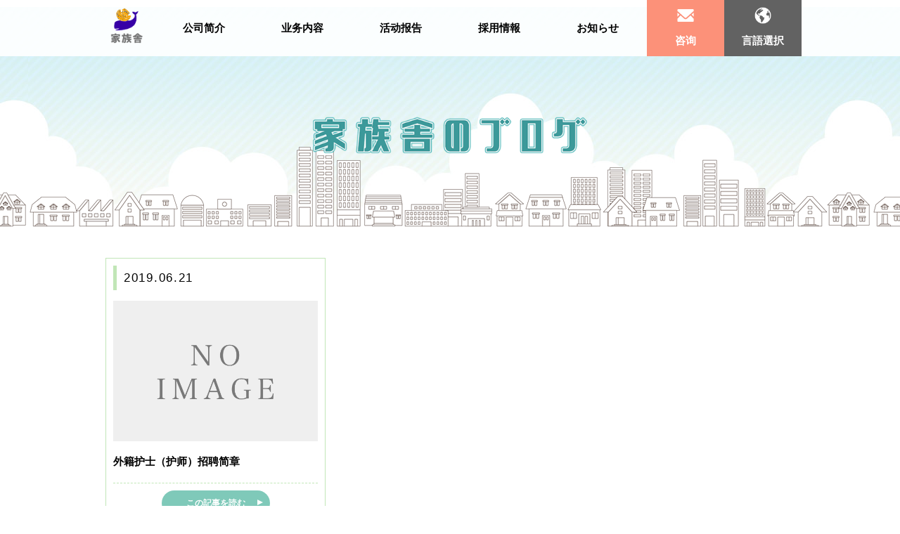

--- FILE ---
content_type: text/html; charset=UTF-8
request_url: https://kazokushya.com/china/blog-ch/job-china
body_size: 2808
content:
<!doctype html>
<html>
<head>
<!-- Global site tag (gtag.js) - Google Analytics -->
<script async src="https://www.googletagmanager.com/gtag/js?id=UA-121706256-1"></script>
<script>
  window.dataLayer = window.dataLayer || [];
  function gtag(){dataLayer.push(arguments);}
  gtag('js', new Date());

  gtag('config', 'UA-121706256-1');
</script>
<meta name="viewport" content="width=device-width, initial-scale=1.0, maximum-scale=1.0, minimum-scale=1.0">
<meta charset="UTF-8">
<meta name="keyword" content="京都,重度訪問介護,福祉,生活支援,外籍护士（护师）招聘简章">
<meta name="description" content="採用情報 - 合同会社家族舎は京都にある重度訪問介護・国際福祉サービスを事業とした会社です。生活支援を通じて利用者様の人生の伴走者として走り続けていきます。">
<title>採用情報 - 合同会社家族舎 | 京都 重度訪問介護 国際福祉サービス</title>

<link rel="apple-touch-icon" href="https://kazokushya.com/wp/wp-content/themes/kazokushya_themes/common/icon/apple-touch-icon.png">
<link rel="icon" type="image/png" href="https://kazokushya.com/wp/wp-content/themes/kazokushya_themes/common/icon/favicon.png">
<link rel="shortcut icon" type="image/x-icon" href="https://kazokushya.com/wp/wp-content/themes/kazokushya_themes/common/icon/favicon.ico">
<!-- OGP -->
<meta property="og:site_name" content="合同会社　家族舎" />
<meta property="og:title" content="合同会社　家族舎" />
<meta property="og:url" content="http://kazokushya.com" />
<meta property="og:description" content="合同会社　家族舎は京都市内全域で障害者向けの重度訪問介護事業を展開しています。" />
<meta property="og:image" content="https://kazokushya.com/wp/wp-content/themes/kazokushya_themes/common/icon/ogp.png" />
<meta property="og:type" content="website" />
<!--// OGP-->

<script src="https://ajax.googleapis.com/ajax/libs/jquery/1.12.4/jquery.min.js"></script>

<script src="https://kazokushya.com/wp/wp-content/themes/kazokushya_themes/common/js/thumbnail.js" type="text/javascript"></script>
<script src="https://kazokushya.com/wp/wp-content/themes/kazokushya_themes/common/js/slick.min.js" type="text/javascript"></script>
<script src="https://kazokushya.com/wp/wp-content/themes/kazokushya_themes/common/js/lightbox.js" type="text/javascript"></script>
<script src="https://kazokushya.com/wp/wp-content/themes/kazokushya_themes/common/js/jquery.matchHeight.js" type="text/javascript"></script>
<script src="https://kazokushya.com/wp/wp-content/themes/kazokushya_themes/common/js/jquery.inview.min.js" type="text/javascript"></script>
<script src="https://kazokushya.com/wp/wp-content/themes/kazokushya_themes/common/js/script.js" type="text/javascript"></script>

<script>
// スマホとタブレットでviewportを切替え
$(function(){
    var ua = navigator.userAgent;
        var w = $(window).width();
        var x = 680;
        if (w < x) {
    //if((ua.indexOf('iPhone') > 0) || ua.indexOf('iPod') > 0 || (ua.indexOf('Android') > 0 && ua.indexOf('Mobile') > 0)){
        $('head').prepend('<meta name="viewport" content="width=device-width, initial-scale=1.0, minimum-scale=1.0, maximum-scale=1.0, user-scalable=no">');
    } else {
        $('head').prepend('<meta name="viewport" content="width=1000">');
    } 
});
//facebook　レスポンシブ用
$(function () {
    var windowWidth = $(window).width();
    var htmlStr = $('#pageplugin').html();
    var timer = null;
    $(window).on('resize',function() {
        var resizedWidth = $(window).width();
        if(windowWidth != resizedWidth && resizedWidth < 500) {
            clearTimeout(timer);
            timer = setTimeout(function() {
                $('#pageplugin').html(htmlStr);
                window.FB.XFBML.parse();
　　　　　　　　　　　//window.FB.XFBML.parse()で再レンダリングします。
                var windowWidth = $(window).width();
            }, 500);
        }
    });
});
</script>

<link rel="stylesheet" type="text/css" href="https://kazokushya.com/wp/wp-content/themes/kazokushya_themes/common/css/slick.css" media="all" />
<link rel="stylesheet" type="text/css" href="https://kazokushya.com/wp/wp-content/themes/kazokushya_themes/common/css/slick-theme.css" media="all" />
<link rel="stylesheet" type="text/css" href="https://kazokushya.com/wp/wp-content/themes/kazokushya_themes/common/css/lightbox.css" media="all" />
<link rel="stylesheet" href="https://cdnjs.cloudflare.com/ajax/libs/animate.css/3.5.2/animate.min.css">
<link rel="stylesheet" type="text/css" href="https://kazokushya.com/wp/wp-content/themes/kazokushya_themes/common/css/layout.css?=20260122153612" media="all" />
<link rel="stylesheet" type="text/css" href="https://kazokushya.com/wp/wp-content/themes/kazokushya_themes/common/css/blog.css" media="all" />
<link rel="stylesheet" type="text/css" href="https://kazokushya.com/wp/wp-content/themes/kazokushya_themes/common/css/china.css" media="all" />

</head>

<body class="archive category category-job-china category-5">

<!--　facebook　埋め込み　-->
<div id="fb-root"></div>
<script>(function(d, s, id) {
  var js, fjs = d.getElementsByTagName(s)[0];
  if (d.getElementById(id)) return;
  js = d.createElement(s); js.id = id;
  js.src = 'https://connect.facebook.net/ja_JP/sdk.js#xfbml=1&version=v3.0';
  fjs.parentNode.insertBefore(js, fjs);
}(document, 'script', 'facebook-jssdk'));</script>
<!--　facebook　埋め込み　-->

<div class="headerBox">
<div class="spHeader">
<h1 class="sp"><a href="https://kazokushya.com/china"><img src="https://kazokushya.com/wp/wp-content/themes/kazokushya_themes/common/img/logo_header_sp.png" alt="京都 重度訪問介護 国際福祉サービス 合同会社 家族舎" ></a></h1>
<div class="navDrawrBtn"><span></span><span></span><span></span></div>
</div>
    <nav class="navDrawr" role="tablist">
      <ul>
        <li class="navTop pc"><a href="https://kazokushya.com/china"><img src="https://kazokushya.com/wp/wp-content/themes/kazokushya_themes/common/img/logo_header.png" alt="京都 重度訪問介護 国際福祉サービス 合同会社 家族舎" class="alpha" ></a></li>
        
        <li><a href="https://kazokushya.com/china#gaiyou"><span>公司简介</span></a></li>
        <li><a href="https://kazokushya.com/china#business"><span>业务内容</span></a></li>
        <li><a href="https://kazokushya.com/china#activity"><span>活动报告</span></a></li>
        <li><a href="https://kazokushya.com/china/blog-ch/job-china"><span>採用情報</span></a></li>
        <li><a href="https://kazokushya.com/category/blog-ch"><span>お知らせ</span></a></li>
        <li class="navBtn01"><a href="https://kazokushya.com/china#contact">咨询</a></li>
        <li class="navBtn02"><a href="#" role="tab">言語選択</a>
          <ul class="sub" role="tabpanel">
            <li><a href="https://kazokushya.com">日本語</a></li>
            <li><a href="https://kazokushya.com/china">Chinese</a></li>
            <li><a href="https://kazokushya.com/english">English</a></li>
          </ul>
        </li>
      </ul>
    </nav>

</header>
	



<!--　TOP　メイン画像　-->
<div class="pcWidth secBox blogBox blogBox01">
<a href="https://kazokushya.com/wp/china/blog-ch/job-china">
<h2 class="animated inviewPulse"><img src="https://kazokushya.com/wp/wp-content/themes/kazokushya_themes/common/img/ttl_blog.png" alt="家族舎のブログ" ></h2>
</a>
</div>
</div><!--headerBox-->
<!--　TOP　メイン画像　-->








<div class="secBox blogBox blogBox02 clearfix" id="blogBox">
<div class=" pcWidth spWidth">

<div class="blogList clearfix">

<div class="blogListBox"><a href="https://kazokushya.com/blog-ch/post-438" class="heightBox">
<p class="blogDate">2019.06.21</p>
<div class="blogListItem">
<p class="thumbnail noImg"></p>

<h3>外籍护士（护师）招聘简章</h3>
</div>
<div class="blogMore"><p>この記事を読む</p></div>
</a></div><!--blogListBox-->
</div>
</div>

<div class="blpgPagerBox">
<div class=" pcWidth spWidth">
<div class='wp-pagenavi' role='navigation'>
<span class='pages'>1 / 1</span><span aria-current='page' class='current'>1</span>
</div></div>
</div>

</div><!--secBox02-->


	
<footer>
<div class="pcWidth clearfix">

<div class="leftBox">
<h2><img src="https://kazokushya.com/wp/wp-content/themes/kazokushya_themes/common/img/logo.png" alt="" ></h2>
<dl>
<dt>合同会社　家族舎</dt>
<dd>
邮编：602-0054<br>
日本京都市上京区飛鳥井町258番地6-B
</dd>
</dl>
</div>

<div class="centerBox clearfix pc">
<h3>MENU</h3>
<ul class="f_menu01">
<li><a href="https://kazokushya.com/china#gaiyou">公司简介</a></li>
<li><a href="https://kazokushya.com/china#business">业务内容</a></li>
<li><a href="https://kazokushya.com/china#activity">活动报告</a></li>
<li><a href="https://kazokushya.com/china/blog-ch/job-china">採用情報</a></li>
</ul>
<ul class="f_menu02">
<li><a href="https://kazokushya.com/category/blog-ch">おしらせ</a></li>
<li><a href="https://kazokushya.com/china#contact">咨询</a></li>
</ul>
</div>

<div class="rightBox pc">
<ul class="clearfix  f_nav">
<li class="fBtn01"><a href="https://kazokushya.com/china#contact">咨询</a></li>
<li class="fBtn02"><a href="#">言語選択</a>
<ul class="subNav">
<li><a href="https://kazokushya.com">日本語</a></li>
<li><a href="https://kazokushya.com/china">Chinese</a></li>
<li><a href="https://kazokushya.com/english">English</a></li>
</ul>
</li>
</ul>
</div>

</div>

</footer><!--footer-->
<div class="copy">&copy;2018合同会社家族舎</div>

<!--<p id="page-top"><a href="#pagetoplink"><img src="https://kazokushya.com/wp/wp-content/themes/kazokushya_themes/common/img/pagetop.png" alt="" class="alpha"></a></p>-->

</body>
</html>	

--- FILE ---
content_type: text/css
request_url: https://kazokushya.com/wp/wp-content/themes/kazokushya_themes/common/css/layout.css?=20260122153612
body_size: 7201
content:
@charset "UTF-8";
/* CSS Document */
/*----------------------------------------------------
  各ページ共通
----------------------------------------*/

/*----------------------------------------------------
  Reset
----------------------------------------*/
body, div, dl, dt, dd, ul, ol, li, h1, h2, h3, h4, h5, h6, pre, form, fieldset, input, textarea, p, blockquote, th, td {
	margin: 0;
	padding: 0;
	font-size:14px; /* 基準のフォントサイズを15pxとする */
	-webkit-text-size-adjust: 100%; /* ブラウザ側での自動調整をなしにする */  
}
div, dl, dt, dd, ul, ol, li, h1, h2, h3, h4, h5, h6, pre, form, fieldset, input, textarea, p, blockquote, th, td,header,footer {
	min-height: 0%;
}
@media screen and (min-width: 680px) {
body, div, dl, dt, dd, ul, ol, li, h1, h2, h3, h4, h5, h6, pre, form, fieldset, input, textarea, p, blockquote, th, td {
	margin: 0;
	padding: 0;
	font-size:17px; /* 基準のフォントサイズを15pxとする */
	-webkit-text-size-adjust: 100%; /* ブラウザ側での自動調整をなしにする */  
}
}

li{
	list-style:none;
}
/*----------------------------------------------------
 Clear Float
----------------------------------------*/
.clear {	clear:both;}
.clearfix {	zoom:1;}
.clearfix:after { 
    content:".";
    display:block;
    height:0;
    clear:both;
    visibility:hidden;
	line-height:0;
}
p,td{
	line-height:1.5;
}
/*----------------------------------------------------
 Float
----------------------------------------*/
.left {
	float:left;
}
.right {
	float:right;
}
/*----------------------------------------------------
 contactBtn
----------------------------------------*/
.contactBtn {
	position:fixed;
	right:0;
	top:200px;
	z-index:9990;
}
.contactBtn a {
	display:block;
	width:110px;
}
.contactBtn a:hover {
	background-color:transparent!important;
}
.contactBtn a img {
	width:100%;
}

/*----------------------------------------------------
 Alpha
----------------------------------------*/
a:hover img.alpha {
	filter:Alpha(opacity=90);
	-moz-opacity:0.9;
	opacity:0.9;
}
/*----------------------------------------------------
 img
----------------------------------------*/
body img{
	width:100%;
	height:auto;
}
.cover{
	background-position:center center;
	background-size:cover;
	background-repeat:no-repeat;
	overflow:hidden;
}
/*----------------------------------------------------
 サムネイル
----------------------------------------*/
/* --------  PC用   --------*/
.thumbnail {
	position:relative;
	z-index:650;
	overflow:hidden;
}
.thumbnail img {
	position:absolute;
}

@media screen and (min-width: 680px) {
}
/*----------------------------------------------------
 ページトップ
----------------------------------------*/
#page-top {
    position: fixed;
    bottom: 0px;
    right: 10px;
    font-size: 77%;
	margin:0!important;
}
#page-top a {
    text-decoration: none;
    width: 80px;
    text-align: center;
    display: block;
}
#page-top a img {
	vertical-align:bottom;
}
#page-top a:hover {
    text-decoration: none;
}
/*----------------------------------------------------
 a
----------------------------------------*/
a{
	text-decoration:none!important;
	outline:none!important;
	-webkit-transition: 0.3s ease-in-out;
	-moz-transition: 0.3s ease-in-out;
	-o-transition: 0.3s ease-in-out;
	transition: 0.3s ease-in-out;
	color:#000;
}
a:hover{
	text-decoration:none;
}
/*----------------------------------------------------
 smp
----------------------------------------*/
.sp{
}
.pc{
	display:none;
}
.wf-roundedmplus1c { font-family: "Rounded Mplus 1c"; }

/* --------  PC用   --------*/
@media screen and (min-width: 680px) {
.sp{
	display:none!important;
}
.pc{
	display:block;
}
}
/* 
----------------------------------------*/

body {
	color:#505050;
}

body .txt {
	padding-bottom:20px;
	line-height:2;
}


p {
	/*padding: 0 0 30px 0;*/
}
#wrapper {
	/*min-width:1100px;*/
	margin:0 auto;
}


/* titleName
----------------------------------------*/

/* --------  PC用   --------*/
@media screen and (min-width: 1050px) {
}
/* --------  780〜1050   --------*/
@media screen and (min-width:680px) and ( max-width:1049px) {
h1 {
	font-size:3.35vw;
}
}


/* error
----------------------------------------*/
.sec_error {
	text-align: center;
	padding:30px;s
}
.errorBtn {
	margin-top:20px;
}
.errorBtn a {
	display:inline-block;
	text-align:center;
	padding:8px 40px 8px 40px;
	border:dashed 1px #7fc9b9;
	background-color:#7fc9b9;
	border-radius:40px;
	color:#FFF;
	background-repeat:no-repeat;
	background-size:40px auto;
	background-position:left 10px center;
}
.errorBtn a:hover {
	background-color: #96dacb;
}

/* --------  PC用   --------*/
@media screen and (min-width: 680px) {
html {
  height: 100%;
}
body {
  min-height: 100%;
  display: flex;
  flex-direction: column;
}
.sec_content {
  flex: 1;
}
}

/* pcWidth
----------------------------------------*/
.secBox {
	padding:60px 0;
}
.spWidth {
	padding:0px 2%;
}

@media screen and (min-width: 680px) {
.pcWidth {
	max-width:1000px;
	margin:0 auto;
	box-sizing:border-box;
}
.secBox {
	padding:40px 20px;
}
}

/* header
----------------------------------------*/
.headerBox {
	background-image:url(../img/bg_header02_sp.png),url(../img/bg_header.jpg);
	background-repeat:repeat-x, repeat-x;
	background-position:center bottom,center top;
	position:relative;
	background-size:100% auto,auto 100%;
	padding-bottom:70px;
}

.mean-nav .navTop {
	display:none;
}
.navBtn02 .subNav li a {
	color:#626262;
	font-family:"Yu Gothic", "游ゴシック", YuGothic, "游ゴシック体", "ヒラギノ角ゴ Pro W3", "メイリオ", sans-serif!important;
}

.spHeader {
	background-color:#FFF;
	padding:5px;
	position:fixed;
	z-index: 999995;
	width:100%;
	box-sizing:border-box;
}
.spHeader h1 {
	width:95px;
	z-index:10;
}
@media screen and (min-width: 680px) {
.headerBox {
	background-image:url(../img/bg_header02.png),url(../img/bg_header.jpg);
	background-repeat:repeat-x, repeat-x;
	background-position:center bottom,center top;
	position:relative;
	padding-bottom:80px;
	background-size:auto auto;
}
}




/*　メニュー
----------------------------------------*/
.navDrawr  {
	position:fixed;
	background-color:rgba(255,255,255,0.9);
	width:100%;
	z-index:999995;
	height:80px;
}
.navDrawr ul {
	max-width:1000px;
	width:100%;
	margin:0 auto;
	display:table;
	position: relative;
}
.navDrawr>ul:after {
    content: ".";
    display: block;
    clear: both;
    height: 0;
    visibility: hidden;
}
.navDrawr ul li {
    float: left;
    width:14%;
    position: relative;
	height:80px;
}
.navDrawr .navBtn01 {
	width:11%;
    position: relative;
}
.navDrawr .navBtn02 {
	width:11%;
	position:static;
}
.navDrawr .navTop {
	width:8%;
    position: relative;
}
.navDrawr .navTop a {
	padding:5px 20%;
	display:block;
}

.navDrawr a {
    display: block;
    text-decoration: none;
    padding: 10px 5px;
	height:80px;
	line-height:60px;
	width:100%;
	font-size:15px;
	font-weight:bold;
	box-sizing:border-box;
}
.navDrawr .navBtn01 a {
	background-color:#fc9179;
	color:#FFF;
	background-image:url(../img/icon_mail.png);
	background-size:auto 30%;
	background-repeat:no-repeat;
	background-position:center 10px;
	padding-top:25%;
}
.navDrawr .navBtn02 a {
	background-color:#626262;
	color:#FFF;
	background-image:url(../img/icon_language.png);
	background-size:auto 30%;
	background-repeat:no-repeat;
	background-position:center 10px;
	padding-top:25%;
}


.navDrawr>ul>li>a {
    text-align: center;
}
.navDrawr>ul>li>a:hover {
	background-color:#7fc9b9;
	color:#FFF;
}
.navDrawr .sub {
    position: absolute;
    left: 0;
    right: 0;
    z-index: 9999;
	max-width:1000px;
	width: 100%;
	margin:0 auto;
	letter-spacing: -.4em;
	background-color:#f8fae4;
	padding:20px;
	box-sizing:border-box;
	z-index: 999995;
}
.navDrawr .sub li {
	width:33.333%!important;
	width : -webkit-calc(100% / 3)!important;
	width : calc(100% / 3)!important;
	display:inline-block!important;
	letter-spacing: normal;
	height:65px;
}
.navDrawr .sub a {
	background-image:none;
	padding-top:0;
	background-color:#c3eaae;
	color:#626262;
	font-family:"Yu Gothic", "游ゴシック", YuGothic, "游ゴシック体", "ヒラギノ角ゴ Pro W3", "メイリオ", sans-serif;
	font-weight:bold;
	font-size:18px;
	line-height:1;
	padding:0 20px;
	line-height:65px;
	height:65px;
	margin:0 10px;
	position:relative;
	display:block;
	width:auto;
	text-align:center;
}
.navDrawr .sub a:before {
	content:"";
	width: 0;
	height: 0;
	border-style: solid;
	border-width: 5px 0 5px 8.7px;
	border-color: transparent transparent transparent #626262;
	position:absolute;
	top:50%;
	right:15px;
	-webkit-transform: translate(0,-50%);
	-ms-transform: translate(0,-50%);
	transform: translate(0,-50%);
}
.navDrawr .sub a:hover {
	background-color: #7fc9b9;
	color: #FFF;
}
.navDrawr .sub a:hover:before {
	border-color: transparent transparent transparent #FFF;
}
 
@media only screen and (max-width: 680px) {
.navDrawr {
        background-color: #666;
        position: fixed;
        width: 70%;
        top: 55px;
        right: -70%;
		height:auto;
        /*overflow: auto;
        -webkit-overflow-scrolling: touch;*/
		background-color:#FFF;
		z-index: 999999;
		height: 100%;
		overflow: scroll;
		box-sizing:border-box;
		padding-bottom:25px;
		-webkit-overflow-scrolling: touch;
	max-width:none;
}
.navDrawr ul {
	max-width:none;
	width:100%;
	padding-bottom:50px;
}
.navDrawr li {
		z-index: 999999;
		background-color:#FFF;
}
.overlay {
	display: none;
	background-color: rgba(0,0,0,0.49);
	position: fixed;
	top: 0;
	bottom: 0;
	left: 0;
	right: 0;
	z-index: 999998;
}
.menuOpen {
	overflow:hidden;
}
.navDrawrBtn,
.navDrawrBtn span {
	display:inline-block;
	transition:all .4s;
	box-sizing:border-box;
}
.navDrawrBtn {
	position:absolute;
	right:2%;
	top:3px;
	width: 50px;
	height: 44px;
	cursor: pointer;
}
.navDrawrBtn span {
	position: absolute;
	right: 0;
	width: 100%;
	height: 5px;
	background-color: #7fc9b9;
	border-radius: 5px;
}
.navDrawrBtn span:nth-of-type(1) {
	top: 10px;
}
.navDrawrBtn span:nth-of-type(2) {
	top: 23px;
}
.navDrawrBtn span:nth-of-type(3) {
	bottom: 3px;
}
.menuOpen .navDrawrBtn {
	z-index:999999;
	position:fixed;
}
.menuOpen .navDrawrBtn span {
	z-index:999999;
	background-color: #FFF;
}
.menuOpen .navDrawrBtn span:nth-of-type(1) {
  -webkit-transform: translateY(13.5px) rotate(-315deg);
  transform: translateY(13.5px) rotate(-315deg);
}
.menuOpen .navDrawrBtn span:nth-of-type(2) {
  opacity: 0;
}
.menuOpen .navDrawrBtn span:nth-of-type(3) {
  -webkit-transform: translateY(-13.5px) rotate(315deg);
  transform: translateY(-13.5px) rotate(315deg);
}

.navDrawr>ul>li {
	float: none;
	width: auto;
	height:auto;
}
.navDrawr>ul>li>a {
	text-align: left;
	border-right: none;
	border-bottom: 1px solid #d9df9d;
	box-sizing:border-box;
	padding:25px 15px;
	line-height:1.5;
	height:auto;
}
.navDrawr .sub {
	position: static;
	display: block!important;
}
.navDrawr .navBtn01,
.navDrawr .navBtn02 {
	width:100%;
}
.navDrawr .navBtn01 a {
	background-color:#fc9179;
	color:#FFF;
	background-image:none ;
	width:100%;
	box-sizing:border-box;
	padding:25px 15px 25px 15px;
	font-weight:bold;
}
.navDrawr .navBtn02 a {
	background-color:#626262;
	color:#FFF;
	background-image:none;
	width:100%;
	box-sizing:border-box;
	padding:15px 15px 15px 15px;
	font-weight:bold;
	position:relative;
}
.navDrawr li a:before {
	content:"";
	width: 0;
	height: 0;
	border-style: solid;
	border-width: 5px 0 5px 8.7px;
	border-color: transparent transparent transparent #000000;
	position:absolute;
	top:50%;
	right:4%;
	-webkit-transform: translate(0,-50%);
	-ms-transform: translate(0,-50%);
	transform: translate(0,-50%);
}
.navDrawr .navBtn01 a:before {
	border-width: 5px 0 5px 8.7px;
	border-color: transparent transparent transparent #ffffff!important;
}
.navDrawr .navBtn02 a:before {
	border-width: 8.7px 5px 0 5px;
	border-color: #ffffff transparent transparent transparent;
}
.navDrawr .sub {
	position:static;
	max-width:none;
	width: 100%;
	margin:0 auto;
	letter-spacing: -.4em;
	background-color:#f8fae4;
	padding:15px 2%;
	box-sizing:border-box;
	z-index: 999995;
}
.navDrawr .sub li {
	width:33.333%!important;
	width : -webkit-calc(100% / 3)!important;
	width : calc(100% / 3)!important;
	display:inline-block!important;
	letter-spacing: normal;
	float:none;
	background-color:transparent;
	height:auto;
}
.navDrawr .sub a {
	background-image:none;
	padding-top:0;
	background-color:#c3eaae;
	color:#626262;
	font-family:"Yu Gothic", "游ゴシック", YuGothic, "游ゴシック体", "ヒラギノ角ゴ Pro W3", "メイリオ", sans-serif;
	font-weight:bold;
	font-size:13px;
	line-height:1;
	height:auto;
	padding:15px 2%;
	margin:0 2%;
	position:relative;
	display:block;
	width:auto;
	text-align:center;
}
.navDrawr .sub a:before {
	display:none;
}
}
 
 
 /* --------  780〜1050   --------*/
@media screen and (min-width:680px) and ( max-width:1049px) {
.navDrawr a {
	font-size:1.5vw;
}
}
@media screen and (min-width:680px) {
.navDrawr  {
	right:0!important;
	display:block;
}
}




/* titleName
----------------------------------------*/
.secBox h3 {
	text-align:center;
	font-size:20px;
	letter-spacing:0.2em;
	margin-bottom:50px;
}
.secBox .flowerBox01 {
	position:relative;
}
.secBox .flowerBox01:before {
	content:"";
	width:140px;
	height:173px;
	background-image:url(../img/sakura01_l.png);
	background-repeat:no-repeat;
	background-size:100% auto;
	position:absolute;
	left:-15px;
	top:-30px;
}
.secBox .flowerBox01:after {
	content:"";
	width:150px;
	height:165px;
	background-image:url(../img/sakura01_r.png);
	background-repeat:no-repeat;
	background-size:100% auto;
	position:absolute;
	right:-15px;
	bottom:-30px;
}

/* --------  PC用   --------*/
@media screen and (min-width: 680px) {
.secBox {
	padding:80px 0;
}
.secBox .flowerBox01:before {
	width:170px;
	height:170px;
	left:-30px;
}
.secBox .flowerBox01:after {
	width:170px;
	height:187px;
	right:-30px;
}
.secBox h3 {
	text-align:center;
	font-size:26px;
	letter-spacing:0.2em;
	margin-bottom:50px;
}
}
/* --------  780〜1050   --------*/
@media screen and (min-width:680px) and ( max-width:1000px) {
.secBox .flowerBox01:before {
	width:170px;
	height:170px;
	left:-5%;
}
.secBox .flowerBox01:after {
	width:170px;
	height:187px;
	right:-5%;
}
}


/* titleName
----------------------------------------*/
.secBox01 {
	padding:50px 0 0;
}
.secBox01 h2 {
	/*margin:30px auto;*/
	width:100%;
	padding:55px 45% 105px 2%;
	box-sizing:border-box;
	display:block;
	position:relative;
}
.secBox01 h2 span {
	display:block;
	width:40%;
	position:absolute;
	top:45%;
	right:2%;
	-webkit-transform: translate(0,-50%);
	-ms-transform: translate(0,-50%);
	transform: translate(0,-50%);
}

/* --------  PC用   --------*/
@media screen and (min-width: 680px) {
.secBox01 {
	padding:85px 0 0;
	box-sizing:border-box;
	/*height:500px;*/
	position:relative;
}
.secBox01 h2 {
	/*margin:30px auto;*/
	width:100%;
	padding:75px 50% 125px 10%;
	box-sizing:border-box;
	display:block;
	position:relative;
}
.secBox01 h2.japan {
	/*margin:30px auto;*/
	width:100%;
	padding:75px 46% 125px 5%;
	box-sizing:border-box;
	display:block;
	position:relative;
}
.secBox01 h2 span {
	display:block;
	width:35%;
	position:absolute;
	top:50%;
	right:8%;
	-webkit-transform: translate(0,-50%);
	-ms-transform: translate(0,-50%);
	transform: translate(0,-50%);
}
}

/* 副代表社員挨拶
----------------------------------------*/
.secBox02 .mainBox {
	padding:50px 20px;
	background-color:#f8fae4;
	border-radius:30px;
	width:80%;
	margin:0 auto;
}
.secBox02 .mainBox dt {
	width:220px;
	margin:0 auto 30px;
	height:220px;
}
.secBox02 .mainBox dt img {
	border-radius: 50%;
}
.secBox02 .mainBox dd .nameSign {
	width:70%;
	margin-left:auto;
	margin-top:20px;
	margin-right:10%;
}

/* --------  PC用   --------*/
@media screen and (min-width: 680px) {
.secBox02 .mainBox {
	box-sizing:border-box;
	width:90%;
	margin:0 auto;
	padding: 60px;
	background-color:#f8fae4;
	border-radius:30px;
}
.secBox02 .mainBox dt {
	width:250px;
	height:250px;
	float:right;
	margin:0 0 30px 30px;
}
.secBox02 .mainBox dd .txt {
	font-size:17px;
}
.secBox02 .mainBox dd .nameSign {
	width:40%;
	margin-right:0;
}
}

/* 経営理念
----------------------------------------*/
.secBox03  {
}
.secBox03 .rinen li {
	width : 100% ;
	box-sizing:border-box;
}
.secBox03 .rinen li:first-child {
	margin:0 auto;
}
.secBox03 .rinen li .rinenBox {
	background-color:#f8fae4;
	padding:30px 10px;
}
.secBox03 .rinen li .rinenBox p {
	padding:30px 10px;
	border-bottom:dashed 1px #fb719a;
	border-top:dashed 1px #fb719a;
	position:relative;
	text-align:center;
	font-size:15px;
}
.secBox03 .rinen li .rinenBox p span {
	font-size:24px;
}
.secBox03 .rinen li .rinenBox p:before {
	content:"";
	width:200px;
	height:63px;
	position:absolute;
	right:0;
	left:0;
	top:-30px;
	background-image:url(../img/sakura03.png);
	background-repeat:no-repeat;
	background-size:100% auto;
	background-position:left center;
}
.secBox03 .rinen li .rinenBox p:after {
	content:"";
	width:200px;
	height:63px;
	position:absolute;
	right:0;
	bottom:-30px;
	background-image:url(../img/sakura03.png);
	background-repeat:no-repeat;
	background-size:100% auto;
	background-position:left center;
}
.secBox03 .rinen li:nth-child(2) .rinenBox  {
	padding:0px 10px;
}
.secBox03 .rinen li:nth-child(2) .rinenBox p,
.secBox03 .rinen li:nth-child(3) .rinenBox p {
	border-top:none;
	padding:0 10px 40px;
}
.secBox03 .rinen li:nth-child(2) .rinenBox p:before,
.secBox03 .rinen li:nth-child(3) .rinenBox p:before,
.secBox03 .rinen li:nth-child(1) .rinenBox p:after,
.secBox03 .rinen li:nth-child(2) .rinenBox p:after {
	display:none;
}


/* --------  PC用   --------*/
@media screen and (min-width: 680px) {
.secBox03 .rinen {
	background-image:url(../img/rinen_pc.png);
	background-position:center bottom;
	background-repeat:repeat-x;
	background-size:100% auto;
}
.secBox03 .rinen li {
	width : 33.33333% ;
	width : -webkit-calc(100% / 3) ;
	width : calc(100% / 3) ;
	float:left;
	padding:0 10px;
	box-sizing:border-box;
}
}



/* 会社概要
----------------------------------------*/
.secBox04 .data {
	border-top:solid 1px #c4e0bc;
}
.secBox04 .data li h4 {
	font-size:16px;
	font-weight:bold;
	padding:15px 20px;
	background-color:#f8fae4;
	border-bottom:solid 1px #c4e0bc;
}
.secBox04 .data li p {
	padding:15px 20px;
	border-bottom:solid 1px #c4e0bc;
	font-size:16px;
}
.secBox04 .data li p a {
	text-decoration:underline!important;
}
/* --------  PC用   --------*/
@media screen and (min-width: 680px) {
.secBox04 .data {
	display:table;
	width:100%;
	border-top:none;
}
.secBox04 .data li {
	display:table-row;
}
.secBox04 .data li h4 {
	display:table-cell;
	padding:20px 30px;
	background-color:#f8fae4;
}
.secBox04 .data li p {
	display:table-cell;
	padding:20px 40px;
}
.secBox04 .data li:first-child h4,
.secBox04 .data li:first-child p {
	border-top:solid 1px #c4e0bc;
}
}




/* 所在地
----------------------------------------*/
.secBox05 {
	background-color:#f8fae4;
}
.secBox05 .leftBox {
	padding:0 2%;
}
.secBox05 .rightBox {
	padding:0 2%;
}
.secBox05 .rightBox iframe {
	width:100%;
	height:250px;
}
/* --------  PC用   --------*/
@media screen and (min-width: 680px) {
.secBox05 .pcWidth {
	padding:0 2%;
	box-sizing:border-box;
}
.secBox05 .leftBox {
	width:38%;
	float:left;
	padding:0;
}
.secBox05 .leftBox h3 {
	margin-left:0;
	text-align:left;
	margin-bottom:20px;
}
.secBox05 .rightBox {
	width:58%;
	float:right;
	padding:0;
}
}



/* 組織図
----------------------------------------*/
.secBox06 {
	background-image:url(../img/bg_stripe.jpg);
}
.secBox06 .chartBox {
	width:90%;
	margin:0 auto;
}
.secBox06 .chart {
	background-color:#FFF;
	padding:40px 0;
	border:dashed 1px #a3d994;
	/*height:400px;
	overflow-x:scroll;
	overflow-y:hidden;*/
}
.secBox06 .chart img {
	/*width:auto;
	height:100%;*/
}
.secBox06 .flowerBox01:after {
	width:120px;
	height:135px;
	right: -15px;
}
.secBox06 .flowerBox01:before {
	left: -15px;
	width: 120px;
	height: 117px;
}

/* --------  PC用   --------*/
@media screen and (min-width: 680px) {
.secBox06 .chartBox {
	margin:0 auto;
	width:90%;
}
.secBox06 .chart {
	background-color:#FFF;
	padding:65px 20px;
	height:auto;
	overflow:auto;
	box-sizing:border-box;
}
.secBox06 .chart img {
	width:100%;
	height:auto;
}
.secBox06 .flowerBox01:after {
	right: -30px;
	width:140px;
	height:155px;
}
.secBox06 .flowerBox01:before {
	left: -30px;
	width: 140px;
	height: 137px;
}
}



/* 事業内容
----------------------------------------*/
.secBox07 {
	overflow:hidden;
}
.secBox07 .thumbnail {
	width:100%;
	height:250px;
}
.secBox07 .btxtBox h4{
	position:relative;
   font-size:20px;
	margin-bottom:30px;
	margin-left:35px;
	padding-left:30px;
}
.secBox07 .btxtBox h4:before{
  position: absolute;
  top: -10px;
  left: -35px;
  width: 50px;
  height: 50px;
  text-align: center;
  color: #fff;
  line-height:50px;
   z-index:1;
   font-size:24px;
}
.secBox07 .business01 .btxtBox h4:before{
  content: "1";
}
.secBox07 .business02 .btxtBox h4:before{
  content: "2";
}
.secBox07 .business03 .btxtBox h4:before{
  content: "3";
}
.secBox07 .btxtBox h4:after{
  content:"";
  position: absolute;
  top: -8px;
  left: -32px;
  width: 45px;
  height: 45px;
  background: #7ec9b9;
  color: #fff;
  -webkit-transform: rotate(45deg);
  -moz-transform: rotate(45deg);
  -o-transform: rotate(45deg);
  -ms-transform: rotate(45deg);
  transform: rotate(45deg);
}
.secBox07 .business {
	margin-bottom:30px;
	opacity: 0;
}
.secBox07 .btxtBox {
	box-sizing:border-box;
	padding:30px 2% 10px;
}
.secBox07 .sub_thumbnail {
	margin-top:10px;
}
/* --------  PC用   --------*/
@media screen and (min-width: 680px) {
.secBox07 .pcWidth {
	padding:0 2%;
	box-sizing:border-box;
}
.secBox07 .business {
	position:relative;
	padding:10px 0;
	margin-bottom:50px;
}
.secBox07 .thumbnailBox {
	position:absolute;
	top:0;
	left:0;
	width:50%;
	height:280px;
}
.secBox07 .thumbnail {
	width:100%;
	height:100%;
}
.secBox07 .sub_thumbnail {
	width:50%;
	height:60%;
	margin-left:auto;
	margin-top:10px;
}
.secBox07 .btxtBox {
	width:55%;
	border:dashed 1px #a3d994;
	padding:40px 20px 20px 80px;
	box-sizing:border-box;
	margin-left:auto;
	margin-top:50px;
	position:relative;
}
.secBox07 .btxtBox:after {
	content:"";
	width:80px;
	height:80px;
	background-image:url(../img/sakura02_r.png);
	background-repeat:no-repeat;
	background-size:100% auto;
	background-position:center center;
	position:absolute;
	right:-10px;
	bottom:-15px;
}

}


/* 会社の特徴
----------------------------------------*/
.secBox08 {
	padding:0 0 40px;
}
.secBox08 .tokuBox h4{
	position:relative;
   font-size:20px;
	margin-bottom:30px;
	margin-left:35px;
	padding-left:30px;
}
.secBox08 .tokuBox h4:before{
  position: absolute;
  top: -10px;
  left: -35px;
  width: 50px;
  height: 50px;
  text-align: center;
  color: #fff;
  line-height:50px;
   z-index:1;
   font-size:24px;
}
.secBox08 .box01 h4:before{
  content: "1";
}
.secBox08 .box02 h4:before{
  content: "2";
}
.secBox08 .tokuBox h4:after{
  content:"";
  position: absolute;
  top: -8px;
  left: -32px;
  width: 45px;
  height: 45px;
  background: #7ec9b9;
  color: #fff;
  -webkit-transform: rotate(45deg);
  -moz-transform: rotate(45deg);
  -o-transform: rotate(45deg);
  -ms-transform: rotate(45deg);
  transform: rotate(45deg);
}

/* --------  PC用   --------*/
@media screen and (min-width: 680px) {
.secBox08 {
	padding:0 0 40px 0;
}
.secBox08 table {
	height:100%;
}
.secBox08 .tokuBox td {
	width:50%;
	background-color:#f8fae4;
	height:100%;
}
.secBox08 .tokuBox td .thumbnail {
	height:100%;
}
.secBox08 .tokuBox td.txtBox {
	box-sizing:border-box;
	padding:70px 70px 50px;
}
}
/* --------  スマホ用   --------*/
@media screen and (max-width: 679px) {
.secBox08 .tokuBox,
.secBox08 .tokuBox td {
	display:block;
}
.secBox08 .tokuBox tr {
	padding:0 0 50px 0;
	display:block;
}
.secBox08 .tokuBox tr:last-child {
	padding:0 0 0 0;
	display:block;
}
.secBox08 .tokuBox td .thumbnail {
	height:250px;
}
.secBox08 .tokuBox td.txtBox {
	padding:0 2%;
}
}


/* 活動報告
----------------------------------------*/
.secBox09 .activeBox h4 {
	margin-left:15%;
}
.secBox09 .activeBox h4 span {
	position:relative;
	font-size:18px;
	margin-bottom:30px;
	display:block;
}
.secBox09 .activeBox h4 span:before{
  position: absolute;
  top: -5px;
  left: -55px;
  width: 40px;
  height: 40px;
  text-align: center;
  color: #fff;
  line-height:40px;
   z-index:1;
   font-size:18px;
}
.secBox09 .active01 h4 span:before{
  content: "1";
}
.secBox09 .active02 h4 span:before{
  content: "2";
}
.secBox09 .active03 h4 span:before{
  content: "3";
}
.secBox09 .activeBox h4 span:after{
  content:"";
  position: absolute;
  top: -3px;
  left: -52px;
  width: 35px;
  height: 35px;
  background: #7ec9b9;
  color: #fff;
  -webkit-transform: rotate(45deg);
  -moz-transform: rotate(45deg);
  -o-transform: rotate(45deg);
  -ms-transform: rotate(45deg);
  transform: rotate(45deg);
}
.secBox09 .activeBox .cap {
	font-size:13px;
	text-align:center;
}
.secBox09 .slick-next {
	background-color:rgba(213,220,141,0.8);
	width:30px;
	height:30px;
	right:-15px;
	top:80px;
}
/* --------  PC用   --------*/
@media screen and (max-width: 680px) {
.secBox09 .slick-next {
	top:35%;
}
}
.secBox09 .slick-next:before {
	content:"";
	width: 0;
	height: 0;
	border-style: solid;
	border-width: 7.5px 0 7.5px 13.0px;
	border-color: transparent transparent transparent #ffffff;
	position:absolute;
	top:50%;
	left:50%;
	-webkit-transform: translate(-50%,-50%);
	-ms-transform: translate(-50%,-50%);
	transform: translate(-50%,-50%);
	opacity:1;
}
.secBox09 .slick-prev {
	background-color:rgba(213,220,141,0.8);
	width:30px;
	height:30px;
	left:-15px;
	z-index:800;
	top:80px;
}
/* --------  PC用   --------*/
@media screen and (max-width: 680px) {
.secBox09 .slick-prev {
	top:35%;
}
}
.secBox09 .slick-prev:before {
	content:"";
	width: 0;
	height: 0;
	border-style: solid;
	border-width: 7.5px 13.0px 7.5px 0;
	border-color: transparent #ffffff transparent transparent;
	position:absolute;
	top:50%;
	left:50%;
	-webkit-transform: translate(-50%,-50%);
	-ms-transform: translate(-50%,-50%);
	transform: translate(-50%,-50%);
	opacity:1;
}
.lightboxOverlay {
	z-index:999998;
}
.lightbox {
	z-index:999999;
}
.secBox09 .activeBox {
	width:80%;
	margin:0 auto 50px;
}
.secBox09 .activeBox li a {
	height:200px;
	overflow:hidden;
	display:block;
}
/* --------  PC用   --------*/
@media screen and (min-width: 680px) {
.secBox09 .activeBox {
	width:27.333%;
	float:left;
	margin:0 3%;
}
.secBox09 .activeBox li a {
	height:150px;
	overflow:hidden;
	display:block;
	position:relative;
}
.secBox09 .activeBox li a:hover:after {
	content:"";
	width:100%;
	height:150px;
	background-color:rgba(158,166,67,0.8);
	position:absolute;
	left:0;
	top:0;
	background-image:url(../img/hover_img.png);
	background-size:80% auto;
	background-position:center center;
	background-repeat:no-repeat;
}
.secBox09 .activeBox h4 {
	text-align:center;
}
.secBox09 .activeBox h4 span {
	position:relative;
	font-size:18px;
	margin-bottom:30px;
	display:inline-block;
}
}


/* 社員紹介
----------------------------------------*/
.secBox10 {
	background-image:url(../img/bg_stripe.jpg);
}
.secBox10 .staff h4 {
	font-weight:bold;
	font-size:20px;
	border-bottom:solid 3px #d6dcd4;
	margin-bottom:15px;
}
.secBox10 .slick-next {
	background-color:rgba(213,220,141,0.8);
	width:30px;
	height:30px;
	right:0px;
	top:45%;
}
.secBox10 .slick-next:before {
	content:"";
	width: 0;
	height: 0;
	border-style: solid;
	border-width: 7.5px 0 7.5px 13.0px;
	border-color: transparent transparent transparent #ffffff;
	position:absolute;
	top:50%;
	left:50%;
	-webkit-transform: translate(-50%,-50%);
	-ms-transform: translate(-50%,-50%);
	transform: translate(-50%,-50%);
	opacity:1;
}
.secBox10 .slick-prev {
	background-color:rgba(213,220,141,0.8);
	width:30px;
	height:30px;
	left:0px;
	z-index:800;
	top:45%;
}
.secBox10 .slick-prev:before {
	content:"";
	width: 0;
	height: 0;
	border-style: solid;
	border-width: 7.5px 13.0px 7.5px 0;
	border-color: transparent #ffffff transparent transparent;
	position:absolute;
	top:50%;
	left:50%;
	-webkit-transform: translate(-50%,-50%);
	-ms-transform: translate(-50%,-50%);
	transform: translate(-50%,-50%);
	opacity:1;
}
.secBox10 .slick-slide {
	text-align:center;
}
.secBox10 .staff {
	width:86%!important;
	margin:0 auto!important;
	background-color:#f8fae4;
	box-sizing:border-box;
	padding:30px;
	border:dashed 1px #a3d994;
	text-align:left;
}
.secBox10 .staff .staffPht {
	width:160px;
	height:160px;
	margin:0 auto 15px ;
}
.secBox10 .staff .staffPht img {
	border-radius: 50%;
}
/* --------  PC用   --------*/
@media screen and (max-width: 680px) {
.secBox10 .staff .addtxt p {
	font-size:13px;
}
}


/* お知らせ
----------------------------------------*/
.secBox11 #news .newsBox {
	width:90%;
	margin:0 auto;
	border:dashed 1px #a3d994;
	box-sizing:border-box;
	padding:20px 30px 40px;
	position:relative;
}
.secBox11 #news .newsBox:before {
	content:"";
	width:60px;
	height:60px;
	background-image:url(../img/sakura02_l.png);
	background-repeat:no-repeat;
	background-size:100% auto;
	background-position:center center;
	position:absolute;
	left:-15px;
	top:-15px;
}
.secBox11 #news .newsBox:after {
	content:"";
	width:60px;
	height:60px;
	background-image:url(../img/sakura02_r.png);
	background-repeat:no-repeat;
	background-size:100% auto;
	background-position:center center;
	position:absolute;
	right:-15px;
	bottom:-15px;
}
.secBox11 #news .newsBox li {
	border-bottom:solid 1px #c2ca77;
}
.secBox11 #news .newsBox li a {
	display:table;
	padding:10px;
	width:100%;
	box-sizing:border-box;
}
.secBox11 #news .newsBox li a .day {
	display:table-cell;
	vertical-align:top;
	width:4em;
	font-size:15px;
}
.secBox11 #news .newsBox li a .newsTitle {
	display:table-cell;
	box-sizing:border-box;
	padding-left:15px;
	vertical-align:top;
	font-size:15px;
}
.secBox11 #news .newsBox li a:hover {
	background-color:#f8fae4;
}

.secBox11 #news .btn {
	display:block;
	width:70%;
	padding:10px 20px;
	color:#FFF;
	background-color:#fc9179;
	position:relative;
	margin:20px auto 0;
	text-align:center;
	border-radius:30px;
	box-sizing:border-box;
}
.secBox11 #news .btn:before {
	content:"";
	width: 0;
	height: 0;
	border-style: solid;
	border-width: 5px 0 5px 8.7px;
	border-color: transparent transparent transparent #ffffff;
	position:absolute;
	right:20px;
	top:50%;
	-webkit-transform: translate(0,-50%);
	-ms-transform: translate(0,-50%);
	transform: translate(0,-50%);
}
.secBox11 #news .btn:hover {
	background-color:#ffa48f;
}

.secBox11 #facebook {
	margin-top:60px;
}

.facebook-wrapper {
    max-width: 500px;
    margin: 0 auto;
}
.facebook-wrapper > .fb-page {
    width: 100%;
}
.facebook-wrapper > .fb-page > span,
.facebook-wrapper iframe {
    width: 100% !important;
}

/* --------  PC用   --------*/
@media screen and (min-width: 680px) {
.secBox11 #news {
	width:55%;
	float:left;
}
.secBox11 #facebook {
	width:45%;
	float:right;
	text-align:center;
	box-sizing:border-box;
	margin-top:0;
}
}




/* お問い合わせ
----------------------------------------*/
.secBox12 {
	background-color:#fff2f0;
}
input[type="submit"] {
   -webkit-appearance: none;
   border-radius: 0;
}
.secBox12 .submit {
	display:block;
	width:70%;
	padding:15px 20px!important;
	color:#FFF;
	background-color:#fc9179!important;
	position:relative;
	margin:20px auto 0;
	text-align:center;
	border-radius:30px;
	box-sizing:border-box;
	border:none;
	cursor:pointer;
}
.secBox12 .submit:hover {
	background-color:#ffa48f!important;
}
.secBox12 table td input,
.secBox12 table td textarea {
	width:100%;
	box-sizing:border-box;
	padding:5px;
	border:none;
}
.secBox12 table td input[type="radio"],
.secBox12 table td input[type="checkbox"] {
	width:auto;
}

.secBox12 table td  label {
  position: relative;
  display: block;
  word-break: break-all;
}
.secBox12 table td  label input[type="checkbox"] + span,
.secBox12 table td  label input[type="radio"] + span {
	position: absolute ;
	display: block ;
	padding: 0 30px 0 25px;
	top:0;
}
.kiyakuLabel{
	line-height:1!important;
	margin-top:15px;
}
.secBox12 .error {
	margin-top:10px;
}
.secBox12 .mwform-radio-field.horizontal-item {
	display:block;
	margin-left:0!important;
}

/* --------  PC用   --------*/
@media screen and (min-width: 680px) {
.secBox12 table {
	width:80%;
	margin:0 auto;
	border-top:solid 1px #f3ab9f;
}
.secBox12 table th {
	width:30%;
	background-color:#fcd2cc;
	box-sizing:border-box;
	padding:10px 20px;
	text-align:left;
	border-bottom:solid 1px #f3ab9f;
}
.secBox12 table th .c_important {
	color:#F03;
	margin-left:5px;
}
.secBox12 table td {
	width:70%;
	box-sizing:border-box;
	padding:10px 10px;
	text-align:left;
	border-bottom:solid 1px #f3ab9f;
}
.secBox12 .submit {
	width:30%;
}
.secBox12 table td .privacy {
	width:100%;
	box-sizing:border-box;
	padding:10px 15px;
	border:none;
	background-color:#FFF;
	margin-bottom:10px;
	font-size:13px;
	height:150px;
	overflow:scroll;
}
.privacy .txt {
	font-size:13px!important;
}
.privacy .privacyttl {
	font-size:13px!important;
	font-weight:bold!important;
	margin-bottom:20px!important;
}
}
/* --------  スマホ用   --------*/
@media screen and (max-width: 679px) {
.secBox12 table {
	display:block;
	width:90%;
	margin:0 auto;
	border-bottom:solid 1px #fcd2cc;
}
.secBox12 table th {
	display:block;
	width:100%;
	background-color:#fcd2cc;
	box-sizing:border-box;
	padding:10px 20px;
	text-align:left;
}
.secBox12 table td {
	display:block;
	width:100%;
	padding:5px;
	box-sizing:border-box;
	border-left:solid 1px #fcd2cc;
	border-right:solid 1px #fcd2cc;
}
.secBox12 table td .privacy {
	width:100%;
	box-sizing:border-box;
	padding:10px 15px;
	border:none;
	background-color:#FFF;
	margin-bottom:10px;
	font-size:13px;
	height:100px;
	overflow:scroll;
}
.secBox12 table th .c_important {
	color:#F03;
	margin-left:5px;
}
.privacy .txt {
	font-size:13px!important;
}
.privacy .privacyttl {
	font-size:13px!important;
	font-weight:bold!important;
	margin-bottom:20px!important;
}
}



/* footer
----------------------------------------*/
footer {
	padding:40px 0;
}
footer .leftBox {
	padding:0 2%;
	text-align:center;
}
footer .leftBox h2 {
	width:25%;
	margin:0 auto;
	transform: rotate(20deg);
	-moz-transform: rotate(20deg);
	-webkit-transform: rotate(20deg);
}
footer .leftBox dt {
	font-weight:bold;
	font-family:"ヒラギノ角ゴ Pro W3", "Hiragino Kaku Gothic Pro", "メイリオ", Meiryo, Osaka, "ＭＳ Ｐゴシック", "MS PGothic", sans-serif;
	margin-bottom:10px;
}

/* --------  PC用   --------*/
@media screen and (min-width: 680px) {
footer .leftBox {
	width:30%;
	float:left;
	padding:0;
	text-align:left;
}
footer .centerBox {
	width:40%;
	float:left;
	box-sizing:border-box;
	padding:0 20px;
}
footer .rightBox {
	width:30%;
	float:left;
}
footer .leftBox h2 {
	width:30%;
	margin:0 0 0 13%;
}
footer .leftBox dt {
	font-weight:bold;
	font-family:"ヒラギノ角ゴ Pro W3", "Hiragino Kaku Gothic Pro", "メイリオ", Meiryo, Osaka, "ＭＳ Ｐゴシック", "MS PGothic", sans-serif;
	margin-bottom:10px;
}
footer .leftBox dd {
	font-size:13px;
}

footer .centerBox h3 {
	font-size:18px;
	font-family:"ヒラギノ角ゴ Pro W3", "Hiragino Kaku Gothic Pro", "メイリオ", Meiryo, Osaka, "ＭＳ Ｐゴシック", "MS PGothic", sans-serif;
	margin-bottom:5px;
}
footer .centerBox .f_menu01,
footer .centerBox .f_menu02 {
	width:50%;
	float:left;
}
footer .centerBox li {
	margin-bottom:5px;
	position:relative;
	padding-left:20px;
	padding-top:3px;
}
footer .centerBox a {
	display:inline-block;
	font-size:14px;
}
footer .centerBox li:before {
	content:"◆";
	color:#7dc9bd;
	font-size:20px;
	position:absolute;
	left:0px;
	top:50%;
	-webkit-transform: translate(0,-50%);
	-ms-transform: translate(0,-50%);
	transform: translate(0,-50%);
}

footer .rightBox ul {
	width:100%;
	position:relative;
	padding-top:15px;
}
footer .rightBox li {
	width:50%;
	display:block;
	float:left;
}
footer .rightBox .fBtn01 a {
	background-color:#fc9179;
	color:#FFF;
	background-image:url(../img/icon_mail.png);
	background-size:auto 30%;
	background-repeat:no-repeat;
	background-position:center 15px;
	padding:35% 0 10px 0!important;
	text-align:center;
	display:block;
}
footer .rightBox .fBtn02 a {
	background-color:#626262;
	color:#FFF;
	background-image:url(../img/icon_language.png);
	background-size:auto 30%;
	background-repeat:no-repeat;
	background-position:center 15px;
	padding:35% 0 10px 0!important;
	display:block;
	text-align:center;
}
footer .rightBox .f_nav li .subNav {
	width: 100%;
	display: none;
	position: absolute;
	left:auto;
	right:0;
	margin:0 auto;
	letter-spacing: -.4em;
	background-color:#f8fae4;
	padding:10px;
	box-sizing:border-box;
	z-index: 999995;
}
footer .rightBox .f_nav li .subNav li {
	width:33.3333%!important;
	display:inline-block!important;
	letter-spacing: normal;
	height:auto;
}
footer .rightBox .f_nav li .subNav li a {
	background-image:none;
	padding-top:0;
	background-color:#c3eaae;
	color:#626262;
	font-family:"Yu Gothic", "游ゴシック", YuGothic, "游ゴシック体", "ヒラギノ角ゴ Pro W3", "メイリオ", sans-serif;
	font-weight:bold;
	font-size:12px;
	line-height:1;
	padding:10px!important;
	margin:0 10px!important;
	position:relative;
	display:block!important;
	width:auto!important;
}
footer .rightBox .f_nav li a:hover,
footer .rightBox .f_nav .subNav li a:hover {
	background-color:#7fc9b9;
	color:#FFF;
}

}



/*　コピーライト
----------------------------------------*/
.copy {
	background-color:#a3d994;
	text-align:center;
	color:#FFF;
	font-size:15px;
	padding:10px 0;
}



.inviewList li {
  opacity: 0;	
}
.inviewListOn li:nth-child(1) {
  -webkit-animation: example 0.5s ease 0.5s 1 forwards;
  animation: example 0.5s ease 0.5s 1 forwards;
}

.inviewListOn li:nth-child(2) {
  -webkit-animation: example 0.5s ease 1s 1 forwards;
  animation: example 0.5s ease 1s 1 forwards;
}

.inviewListOn li:nth-child(3) {
  -webkit-animation: example 0.5s ease 1.5s 1 forwards;
  animation: example 0.5s ease 1.5s 1 forwards;
}
@-webkit-keyframes example {
  100% {
    opacity: 1;
  }
}
@keyframes example {
  100% {
    opacity: 1;
  }
}




/*　送信完了
----------------------------------------*/
.page-id-131 .headerBox,
.page-id-137 .headerBox,
.page-id-148 .headerBox,
.page-template-page-contactkaku .headerBox,
.page-template-page-contactkaku-ch .headerBox {
	background-image:url(../img/bg_header03.png),url(../img/bg_header.jpg);
	background-repeat:repeat-x, repeat-x;
	background-position:center bottom,center -80px;
	position:relative;
	background-size:100% auto,auto 100%;
	padding-bottom:50px;
}

@media screen and (min-width: 680px) {
.page-id-131 .headerBox,
.page-id-137 .headerBox,
.page-id-148 .headerBox,
.page-template-page-contactkaku .headerBox,
.page-template-page-contactkaku-ch .headerBox {
	background-image:url(../img/bg_header03.png),url(../img/bg_header.jpg);
	background-repeat:repeat-x, repeat-x;
	background-position:center bottom,center -80px;
	position:relative;
	padding-bottom:40px;
	background-size:auto auto;
}
}

.cBox01 {
	padding:50px 0 0;
}
.cBox01 h2 {
	margin:0 auto;
	padding:70px 0 100px;
	width:50%;
	box-sizing:border-box;
	display:block;
	position:relative;
}

.sec_contact_end {
	text-align:center;
}
.sec_contact_end a {
	display:inline-block;
	padding: 10px 50px;
	color: #FFF;
	background-color: #fc9179;
	position: relative;
	margin: 30px auto 0;
	text-align: center;
	border-radius: 30px;
	box-sizing: border-box;
}
.sec_contact_end a:before {
	content: "";
	width: 0;
	height: 0;
	border-style: solid;
	border-width: 5px 0 5px 8.7px;
	border-color: transparent transparent transparent #ffffff;
	position: absolute;
	right: 20px;
	top: 50%;
	-webkit-transform: translate(0, -50%);
	-ms-transform: translate(0, -50%);
	transform: translate(0, -50%);
}
.sec_contact_end a:hover {
	background-color: #ffa48f;
}




/* header
----------------------------------------*/
.error404 .headerBox {
	background-image:url(../img/bg_header03.png),url(../img/bg_header.jpg);
	background-repeat:repeat-x, repeat-x;
	background-position:center bottom,center -80px;
	position:relative;
	background-size:180% auto,auto 100%;
	padding-bottom:50px;
}

@media screen and (min-width: 680px) {
.error404 .headerBox {
	background-image:url(../img/bg_header03.png),url(../img/bg_header.jpg);
	background-repeat:repeat-x, repeat-x;
	background-position:center bottom,center -80px;
	position:relative;
	padding-bottom:40px;
	background-size:auto auto;
}
}
.error404 .errorBox {
	padding:50px 0 0;
}
.error404 .errorBox01 {
	border-bottom:solid 1px #c1e6b7;
	padding-bottom:50px;
}
.error404 .errorBox h2 {
	margin:0 auto;
	padding:70px 0 50px;
	width:80%;
	box-sizing:border-box;
	display:block;
	position:relative;
}

/* --------  PC用   --------*/
@media screen and (min-width: 680px) {
.error404 .errorBox {
	padding:85px 0 0;
	box-sizing:border-box;
	/*height:500px;*/
	position:relative;
}
.error404 .errorBox01 {
	border-bottom:solid 1px #c1e6b7;
	padding-bottom:50px;
}
.error404 .errorBox h2 {
	/*margin:30px auto;*/
	width:50%;
	box-sizing:border-box;
	display:block;
	position:relative;
}
}


.bnr-link {
	text-align:center;
	margin-top:35px;
}
.bnr-link li a {
	display:block;
	width:85%;
	margin:0 auto 10px;
}
.bnr-orig a img {
	width: auto;
	height: auto;
}
/* --------  PC用   --------*/
@media screen and (min-width: 680px) {
.bnr-link {
	letter-spacing:-.4em;
	text-align:center;
	margin-top:35px;
}
.bnr-link li {
	display:inline-block;
	letter-spacing:normal;
	width:31.3333%;
	max-width:300px;
	margin: 0 1%;
}
.bnr-orig {
	width: auto!important;
}
.bnr-link li a {
	display:block;
	width:100%;
}
.bnr-link li a:hover img {
	filter:Alpha(opacity=90);
	-moz-opacity:0.9;
	opacity:0.9;
}
}



.pickup-box {
	max-width: 940px;
	width: 96%;
	margin: 20px auto 0;
	box-sizing: border-box;
	padding: 10px 20px;
	border: solid 2px #DB0003;
}
.pickup-box p {
	margin-bottom: 8px;
	padding-left:1em;
	text-indent:-1em;
}
.pickup-box p:last-child {
	margin-bottom: 0;
}
.pickup-box a {
	color: #DB0003;
	font-size: 15px;
	text-decoration: underline!important;
}
.pickup-box p:before {
	content: "・";
}
/* --------  PC用   --------*/
@media screen and (min-width: 680px) {
.pickup-box a:hover {
	color: #FD0004;
}
}





--- FILE ---
content_type: text/css
request_url: https://kazokushya.com/wp/wp-content/themes/kazokushya_themes/common/css/blog.css
body_size: 3199
content:
@charset "UTF-8";
/* CSS Document */
/*----------------------------------------------------

----------------------------------------*/



/* 画像の配置
----------------------------------------*/
.wp-caption {
	margin-left:auto;
	margin-right:auto;
}


/* header
----------------------------------------*/
.single-post .headerBox,
.archive .headerBox,
.category .headerBox {
	background-image:url(../img/bg_header03.png),url(../img/bg_header.jpg);
	background-repeat:repeat-x, repeat-x;
	background-position:center bottom,center -80px;
	position:relative;
	background-size:180% auto,auto 100%;
	padding-bottom:50px;
}

@media screen and (min-width: 680px) {
.single-post .headerBox,
.archive .headerBox,
.category .headerBox {
	background-image:url(../img/bg_header03.png),url(../img/bg_header.jpg);
	background-repeat:repeat-x, repeat-x;
	background-position:center bottom,center -80px;
	position:relative;
	padding-bottom:40px;
	background-size:auto auto;
}
}

/* titleName
----------------------------------------*/
.single-post .blogBox01,
.archive .blogBox01,
.category .blogBox01 {
	padding:50px 0 0;
}
.single-post .blogBox01 h2,
.archive .blogBox01 h2,
.category .blogBox01 h2 {
	margin:0 auto;
	padding:70px 0 50px;
	width:80%;
	box-sizing:border-box;
	display:block;
	position:relative;
}

/* --------  PC用   --------*/
@media screen and (min-width: 680px) {
.single-post .blogBox01,
.archive .blogBox01,
.category .blogBox01 {
	padding:85px 0 0;
	box-sizing:border-box;
	/*height:500px;*/
	position:relative;
}
.single-post .blogBox01 h2,
.archive .blogBox01 h2,
.category .blogBox01 h2 {
	/*margin:30px auto;*/
	width:50%;
	box-sizing:border-box;
	display:block;
	position:relative;
}
}


/* 囲み枠
----------------------------------------*/
.blogBox02 {
	padding: 40px 0 ;
	border-bottom:solid 1px #c1e6b7;
}
.category .blogBox02 {
	padding: 40px 0 0;
}
.blogBox02 .blogTitleBox {
	border:solid 1px #c1e6b7;
	box-sizing:border-box;
	padding:20px 20px ;
	position:relative;
	margin-bottom:30px;
}
.single-post .blogBox02 {
}
.blogBox02 .leftBox {
	margin-bottom:30px;
}

@media screen and (min-width: 680px) {
.blogBox02 {
	padding: 80px 0 0;
	border-bottom:none;
}
.blogBox02 .pcWidth {
	padding:0;
}
.blogBox02 .leftBox {
	width:70%;
	box-sizing:border-box;
	float:left;
}
.blogBox02 .blogTitleBox {
	padding-top:30px;
}
.blogBox02 .rightBox {
	width:28%;
	box-sizing:border-box;
	float:right;
}
}


/* 年月日
----------------------------------------*/
.blogBox02 .blogTitleBox .blogDate .blogDay {
	font-size:36px;
}
.blogBox02 .blogTitleBox .blogDate {
    display: inline-block;
	position:absolute;
	left:10px;
	top:-10px;
    margin: 0;
    padding: 10px 0;
    z-index: 2;
    width: 40px;
    text-align: center;
    font-size: 17px;
	background-color:#c1e6b7;
	width:80px;
}

.blogBox02 .blogTitleBox .blogDate:after{
    content: '';
    position: absolute;
    left: 0;
    top: 100%;
    height: 0;
    width: 0;
    border-left: 40px solid #c1e6b7;
    border-right: 40px solid #c1e6b7;
    border-bottom: 15px solid transparent;
}

@media screen and (min-width: 680px) {
.blogBox02 .blogTitleBox .blogDate .blogDay {
	font-size:40px;
}
.blogBox02 .blogTitleBox .blogDate {
    display: inline-block;
	position:absolute;
	left:10px;
	top:-10px;
    margin: 0;
    padding: 10px 0;
    z-index: 2;
    width: 40px;
    text-align: center;
    font-size: 17px;
	background-color:#c1e6b7;
	width:120px;
}

.blogBox02 .blogTitleBox .blogDate:after{
    content: '';
    position: absolute;
    left: 0;
    top: 100%;
    height: 0;
    width: 0;
    border-left: 60px solid #c1e6b7;
    border-right: 60px solid #c1e6b7;
    border-bottom: 15px solid transparent;
}
}


/* タイトル
----------------------------------------*/
.blogBox02 .blogTitleBox h3 {
	margin-bottom:0;
	min-height:120px;
	height:auto !important;
	height:120px;
	box-sizing:border-box;
	padding-left:85px;
	text-align:left;
	font-size:16px;
}

@media screen and (min-width: 680px) {
.blogBox02 .blogTitleBox h3 {
	margin-bottom:0;
	min-height:120px;
	height:auto !important;
	height:120px;
	box-sizing:border-box;
	padding-left:125px;
	text-align:left;
	font-size:24px;
}

}


/* ページナビ
----------------------------------------*/
.blogBox02 .pageNav {
	border-top:solid 1px #c1e6b7;
	border-bottom:solid 1px #c1e6b7;
}
.blogBox02 .blogMainBox .pageNav {
	margin-top:50px;
}
.blogBox02 .pageNav li {
	width:50%;
}
.blogBox02 .pageNav .prev {
	float:left;
}
.blogBox02 .pageNav .next {
	float:right;
}
.blogBox02 .pageNav li a {
	display:block;
	padding:7px 25px;
	box-sizing:border-box;
	position:relative;
}
.blogBox02 .pageNav .prev a {
	border-right:solid 1px #c1e6b7;
}
.blogBox02 .pageNav .next a {
	text-align:right;
	border-left:solid 1px #c1e6b7;
}
.blogBox02 .pageNav .prev a:before {
	content:"";
	width: 0;
	height: 0;
	border-style: solid;
	border-width: 6.5px 11.3px 6.5px 0;
	border-color: transparent #c1e6b7 transparent transparent;
	position:absolute;
	top:50%;
	left:5px;
	-webkit-transform: translate(0,-50%);
	-ms-transform: translate(0,-50%);
	transform: translate(0,-50%);
}
.blogBox02 .pageNav .next a:before {
	content:"";
	width: 0;
	height: 0;
	border-style: solid;
	border-width: 6.5px 0 6.5px 11.3px;
	border-color: transparent transparent transparent #c1e6b7;
	position:absolute;
	top:50%;
	right:5px;
	-webkit-transform: translate(0,-50%);
	-ms-transform: translate(0,-50%);
	transform: translate(0,-50%);
}
.blogBox02 .pageNav li a:hover {
	background-color: #7fc9b9;
	color: #FFF;
}
.blogBox02 .pageNav .prev a:hover:before {
	border-color: transparent #FFF transparent transparent;
}
.blogBox02 .pageNav .next a:hover:before {
	border-color: transparent transparent transparent #FFF;
}

@media screen and (min-width: 680px) {
.blogBox02 .pageNav li a {
	padding:15px 25px;
}

}


/* タイトル
----------------------------------------*/
.blogBox02 .blogMainBox {
	border:solid 1px #c1e6b7;
	padding:40px 20px;
	box-sizing:border-box;
}
.blogBox02 .blogMainBox p {
	margin-bottom:20px;
}
.blogBox02 .blogMainBox .wp-caption-text {
	font-size:13px;
	text-align:center;
	color:#999;
}
.blogBox02 .blogMainBox h2 {
	font-size:20px;
	text-align:left;
	margin-bottom:20px;
	border-bottom:solid 1px #000;
}
.blogBox02 .blogMainBox h3 {
	font-size:17px;
	text-align:left;
	margin-bottom:20px;
	border-bottom:solid 1px #000;
}
.blogBox02 .blogMainBox h4 {
	text-align:left;
	margin-bottom:20px;
	border-bottom:solid 1px #000;
}

@media screen and (min-width: 680px) {
.blogBox02 .blogMainBox {
	border:solid 1px #c1e6b7;
	padding:40px 20px;
	box-sizing:border-box;
}
.blogBox02 .blogMainBox p {
	margin-bottom:20px;
}
.blogBox02 .blogMainBox .wp-caption-text {
	font-size:13px;
	text-align:center;
	color:#999;
}
.blogBox02 .blogMainBox h2 {
	font-size:24px;
	text-align:left;
	margin-bottom:20px;
	border-bottom:solid 1px #000;
}
.blogBox02 .blogMainBox h3 {
	font-size:20px;
	text-align:left;
	margin-bottom:20px;
	border-bottom:solid 1px #000;
}
.blogBox02 .blogMainBox h4 {
	text-align:left;
	margin-bottom:20px;
	border-bottom:solid 1px #000;
}
}

@media screen and (max-width: 680px) {
.blogBox02 .blogMainBox .wp-caption {
	width:100%!important;
}
.blogBox02 .blogMainBox .wp-caption img {
	width:100%!important;
}
}



/* 新着記事
----------------------------------------*/
.blogBox02 .rightBox {
}
.blogBox02 .rightBox .newTopic {
	border:solid 1px #c1e6b7;
	margin-bottom:40px;
}
.blogBox02 .rightBox h4 {
	background-color:#c1e6b7;
	padding:15px;
	text-align:center;
	letter-spacing:0.1em;
}
.blogBox02 .rightBox .newTopic li {
	border-bottom:solid 1px #c1e6b7;
}
.blogBox02 .rightBox .newTopic li a {
	width:100%;
	box-sizing:border-box;
	display:table;
	padding:43px 10px 10px;
	position:relative;
}
.blogBox02 .rightBox .newTopic li a:hover {
	background-color:#f5fff2;
}
.blogBox02 .rightBox .newTopic li a .day {
	position:absolute;
	left:-1px;
	top:8px;
	border: solid 1px #c1e6b7;
	padding:3px 10px;
	font-size:13px;
	letter-spacing:0.1em;
}
.blogBox02 .rightBox .newTopic li .thumbnailBox {
	width:30%;
	display:table-cell;
	vertical-align:middle;
}
.blogBox02 .rightBox .newTopic li .thumbnail {
	width:100%;
	height:80px;
}
.blogBox02 .noImg {
	background-color:#efefef;
	background-image:url(../img/noimage.jpg);
	background-size:70% auto;
	background-repeat:no-repeat;
	background-position:center center;
}

.blogBox02 .rightBox .newTopic li .txt {
	padding:0 10px;
	width:70%;
	box-sizing:border-box;
	font-size:14px;
	display:table-cell;
	vertical-align:middle;
}
.blogBox02 .rightBox .newTopic li .txt p {
	font-size:14px;
}

.blogBox02 .rightBox .newTopic .blogTopbtn a {
	display:block;
	padding:15px;
	text-align:center;
	position:relative;
}
.blogBox02 .rightBox .newTopic .blogTopbtn a:before {
	content: "";
	width: 0;
	height: 0;
	border-style: solid;
	border-width: 6.5px 0 6.5px 11.3px;
	border-color: transparent transparent transparent #c1e6b7;
	position: absolute;
	top: 50%;
	right: 5px;
	-webkit-transform: translate(0, -50%);
	-ms-transform: translate(0, -50%);
	transform: translate(0, -50%);
}
.blogBox02 .rightBox .newTopic .blogTopbtn a:hover {
	background-color:#f5fff2;
}

.blogBox02 .rightBox select {
    outline:none;
    -moz-appearance: none;
    text-indent: 0.01px;
    text-overflow: '';
    background: none transparent;
    vertical-align: middle;
    font-size: inherit;
    color: inherit;
    -webkit-appearance: button;
    -moz-appearance: button;
    appearance: button;
    appearance: none;
    -webkit-appearance: none;
    -moz-appearance: none;
    height: 40px;
    padding: 8px 12px;
    border:1px solid #c1e6b7;
	border-radius:0;
    width:100%;
	cursor:pointer;
	-webkit-transition: 0.3s ease-in-out;
	-moz-transition: 0.3s ease-in-out;
	-o-transition: 0.3s ease-in-out;
	transition: 0.3s ease-in-out;
}
.blogBox02 .rightBox select:hover {
	background-color:#f5fff2;
}
.blogBox02 .rightBox .selectBox {
	position:relative;
}
.blogBox02 .rightBox .selectBox:before {
	content: "";
	width: 0;
	height: 0;
	border-style: solid;
	border-width: 12.0px 6.5px 0 6.5px;
	border-color: #c1e6b7 transparent transparent transparent;
	position: absolute;
	top: 50%;
	right: 8px;
	-webkit-transform: translate(0, -50%);
	-ms-transform: translate(0, -50%);
	transform: translate(0, -50%);
}

.blogBox02 .rightBox select option:nth-child(n + 2)  {
}
@media screen and (min-width: 680px) {
.blogBox02 .rightBox {
}
.blogBox02 .rightBox .newTopic {
	border:solid 1px #c1e6b7;
	margin-bottom:40px;
}
.blogBox02 .rightBox h4 {
	background-color:#c1e6b7;
	padding:15px;
	text-align:center;
	letter-spacing:0.1em;
}
.blogBox02 .rightBox .newTopic li {
	border-bottom:solid 1px #c1e6b7;
}
.blogBox02 .rightBox .newTopic li a {
	width:100%;
	box-sizing:border-box;
	display:table;
	padding:43px 10px 10px;
	position:relative;
}
.blogBox02 .rightBox .newTopic li a:hover {
	background-color:#f5fff2;
}
.blogBox02 .rightBox .newTopic li a .day {
	position:absolute;
	left:-1px;
	top:8px;
	border: solid 1px #c1e6b7;
	padding:3px 10px;
	font-size:13px;
	letter-spacing:0.1em;
}
.blogBox02 .rightBox .newTopic li .thumbnailBox {
	width:20%;
	display:table-cell;
	vertical-align:middle;
}
.blogBox02 .rightBox .newTopic li .thumbnail {
	width:100%;
	height:50px;
}
.blogBox02 .noImg {
	background-color:#efefef;
	background-image:url(../img/noimage.jpg);
	background-size:70% auto;
	background-repeat:no-repeat;
	background-position:center center;
}

.blogBox02 .rightBox .newTopic li .txt {
	padding:0 10px;
	width:80%;
	box-sizing:border-box;
	font-size:14px;
	display:table-cell;
	vertical-align:middle;
}
.blogBox02 .rightBox .newTopic li .txt p {
	font-size:14px;
}

.blogBox02 .rightBox .newTopic .blogTopbtn a {
	display:block;
	padding:15px;
	text-align:center;
	position:relative;
}
.blogBox02 .rightBox .newTopic .blogTopbtn a:before {
	content: "";
	width: 0;
	height: 0;
	border-style: solid;
	border-width: 6.5px 0 6.5px 11.3px;
	border-color: transparent transparent transparent #c1e6b7;
	position: absolute;
	top: 50%;
	right: 5px;
	-webkit-transform: translate(0, -50%);
	-ms-transform: translate(0, -50%);
	transform: translate(0, -50%);
}
.blogBox02 .rightBox .newTopic .blogTopbtn a:hover {
	background-color:#f5fff2;
}

.blogBox02 .rightBox select {
    outline:none;
    -moz-appearance: none;
    text-indent: 0.01px;
    text-overflow: '';
    background: none transparent;
    vertical-align: middle;
    font-size: inherit;
    color: inherit;
    -webkit-appearance: button;
    -moz-appearance: button;
    appearance: button;
    appearance: none;
    -webkit-appearance: none;
    -moz-appearance: none;
    height: 40px;
    padding: 8px 12px;
    border:1px solid #c1e6b7;
	border-radius:0;
    width:100%;
	cursor:pointer;
	-webkit-transition: 0.3s ease-in-out;
	-moz-transition: 0.3s ease-in-out;
	-o-transition: 0.3s ease-in-out;
	transition: 0.3s ease-in-out;
}
.blogBox02 .rightBox select:hover {
	background-color:#f5fff2;
}
.blogBox02 .rightBox .selectBox {
	position:relative;
}
.blogBox02 .rightBox .selectBox:before {
	content: "";
	width: 0;
	height: 0;
	border-style: solid;
	border-width: 12.0px 6.5px 0 6.5px;
	border-color: #c1e6b7 transparent transparent transparent;
	position: absolute;
	top: 50%;
	right: 8px;
	-webkit-transform: translate(0, -50%);
	-ms-transform: translate(0, -50%);
	transform: translate(0, -50%);
}

.blogBox02 .rightBox select option:nth-child(n + 2)  {
}

}


/* 記事一覧
----------------------------------------*/

.blogBox02 .blogList {
	padding-bottom:40px;
}
.blogBox02 .blogList:last-child {
	padding-bottom:0px;
}
.blogBox02 .blogListBox {
}
.blogBox02 .blogListBox a {
	display:block;
	position:relative;
	text-align:center;
	border-bottom:solid 1px #c1e6b7;
	padding:20px 0 10px;
}
.blogBox02 .blogListBox a .blogListItem {
	display:table;
	width:100%;
	box-sizing:border-box;
	padding:10px;
}
.blogBox02 .blogListBox .thumbnail {
	width:30%;
	height:80px;
	display:table-cell;
	vertical-align:middle;
}
.blogBox02 .blogListBox h3 {
	font-size:15px;
	display:table-cell;
	width:70%;
	letter-spacing:normal;
	text-align:left;
	box-sizing:border-box;
	padding-left:15px;
	vertical-align:middle;
}
.blogBox02 .blogListBox .blogDate {
	border-left:solid 5px #c1e6b7;
	letter-spacing:0.1em;
	text-align:left;
	margin-bottom:5px;
	padding:5px 10px ;
}
.blogBox02 .blogListBox a:hover {
	background-color:#f5fff2;
}
.blogBox02 .blogListBox .blogMore {
	border-top: dashed 1px #c1e6b7;
}
.blogBox02 .blogListBox .blogMore p {
	font-size:12px;
	height:36px;
	line-height:36px;
	display:inline-block;
	/*position:absolute;
	left:0;
	bottom:0;*/
	box-sizing:border-box;
	padding:0 35px;
	color: #FFF;
	background-color: #7fc9b9;
	border-radius:30px;
	position:relative;
	margin:10px auto;
	font-weight:bold;
}
.blogBox02 .blogListBox .blogMore p:before {
	content:"";
	width: 0;
	height: 0;
	border-style: solid;
	border-width: 4px 0 4px 7.7px;
	border-color: transparent transparent transparent #FFF;
	position:absolute;
	right:10px;
	top:13px;
}
.blogBox02 .blogListBox  .noImg {
	background-color:#efefef;
	background-image:url(../img/noimage.jpg);
	background-size:60% auto;
	background-repeat:no-repeat;
	background-position:center center;
}
@media screen and (min-width: 680px) {
.blogBox02 .blogList:last-child {
	padding-bottom:40px;
}
.blogBox02 .blogListBox {
	width:31.3333%;
	margin:0 1% 50px;
	box-sizing:border-box;
	border:solid 1px #c1e6b7;
	float:left;
}
.blogBox02 .blogListBox a {
	display:block;
	padding:/*55px*/10px 10px 0/*65px*/;
	position:relative;
	text-align:center;
	border-bottom:none;
}
.blogBox02 .blogListBox a .blogListItem {
	display:block;
	padding:0px;
}
.blogBox02 .blogListBox .thumbnail {
	width:100%;
	height:200px;
	margin-bottom:10px;
	display:block;
}
.blogBox02 .blogListBox h3 {
	font-size:15px;
	margin:20px 0;
	letter-spacing:normal;
	text-align:left;
	display:block;
	width:100%;
	padding-left:0;
}
.blogBox02 .blogListBox .blogDate {
	/*display:inline-block;
	padding:3px 15px;
	position:absolute;
	left:-1px;
	top:10px;
	border:solid 1px #c1e6b7;
	background-color:#c1e6b7;*/
	border-left:solid 5px #c1e6b7;
	letter-spacing:0.1em;
	text-align:left;
	margin-bottom:15px;
	padding:5px 10px ;
}
.blogBox02 .blogListBox a:hover {
	background-color:#f5fff2;
}
.blogBox02 .blogListBox .blogMore {
	border-top: dashed 1px #c1e6b7;
}
.blogBox02 .blogListBox .blogMore p {
	font-size:12px;
	height:36px;
	line-height:36px;
	display:inline-block;
	/*position:absolute;
	left:0;
	bottom:0;*/
	box-sizing:border-box;
	padding:0 35px;
	color: #FFF;
	background-color: #7fc9b9;
	border-radius:30px;
	position:relative;
	margin:10px auto;
	font-weight:bold;
}
.blogBox02 .blogListBox .blogMore p:before {
	content:"";
	width: 0;
	height: 0;
	border-style: solid;
	border-width: 4px 0 4px 7.7px;
	border-color: transparent transparent transparent #FFF;
	position:absolute;
	right:10px;
	top:13px;
}
.blogBox02 .blogListBox  .noImg {
	background-color:#efefef;
	background-image:url(../img/noimage.jpg);
	background-size:60% auto;
	background-repeat:no-repeat;
	background-position:center center;
}

}

/* ページ
----------------------------------------*/
.blogBox02 .blpgPagerBox {
	background-image: url(../img/bg_stripe.jpg);
}
.blogBox02 .blpgPagerBox .pcWidth {
	padding:50px 0;
	text-align:center;
}
/*wp-pagenavi base*/
.wp-pagenavi {
	clear: both;
	text-align:center;
}
.wp-pagenavi a, .wp-pagenavi span {
	color: #999;
	background-color: #FFF;
	border: solid 1px #e0e0d2;
	padding: 8px 15px;
	margin: 0 2px;
	white-space: nowrap;
	-moz-border-radius: 3px;
	-webkit-border-radius: 3px;
	border-radius: 3px;
	-webkit-transition: 0.2s ease-in-out;
	-moz-transition: 0.2s ease-in-out;
	-o-transition: 0.2s ease-in-out;
	transition: 0.2s ease-in-out;
	text-align: center;
	text-decoration:none;
}
.wp-pagenavi a:hover{
	color:#FFF; 
	background-color:#999; 
	border-color:#999;
}
.wp-pagenavi span.current{
	color: #FFF;
	background-color: #66cccc;
	border-color: #66cccc;
	font-weight: bold;
}








/* ページ
----------------------------------------*/
.blogBox02 .blogRelation {
	background-image: url(../img/bg_stripe.jpg);
	margin-top:80px;
}
.blogBox02 .blogRelation .pcWidth {
	padding:10px 0;
	text-align:center;
}
.blogBox02 .blogRelation .pcWidth .square li {
	width:23%;
	margin:0 1%;
	border:solid 1px #c1e6b7;
	float:left;
	box-sizing:border-box;
}
.blogBox02 .blogRelation .pcWidth .square li a {
	display:block;
	padding:10px;
	background-color:#FFF;
}
.blogBox02 .blogRelation .pcWidth .square li a .thumbnailBox .thumbnail {
	height:150px;
}
.blogBox02 .blogRelation .pcWidth .square li a .txt {
	margin-top:5px;
}
.blogBox02 .blogRelation .pcWidth .square li a .txt .txtTitle {
	margin-top:5px;
	font-size:14px;
}
.blogBox02 .blogRelation .pcWidth .square li a:hover {
	background-color:#f5fff2;
}






/* ページ
----------------------------------------*/
.blogBox02 .calendarBox {
	border:solid 1px #c1e6b7;
	width:100%;
	box-sizing:border-box;
}
.blogBox02 .calendarBox #wp-calendar {
	width:100%;
	border-collapse: collapse;
	border-spacing: 0;
	table-layout: fixed;
}
.blogBox02 .calendarBox #wp-calendar caption {
	background-color:#f5fff2;
	padding:5px 0;
}
.blogBox02 .calendarBox #wp-calendar th,
.blogBox02 .calendarBox #wp-calendar td {
	text-align:center;
	vertical-align:middle;
}
.blogBox02 .calendarBox #wp-calendar th {
	background-color:#f5fff2;
	padding:5px 0;
	font-weight:normal;
	font-size:14px;
	border-bottom:solid 1px #c1e6b7;
}
.blogBox02 .calendarBox #wp-calendar td {
	border-left:solid 1px #efefef;
	border-bottom:solid 1px #efefef;
	padding:5px 0;
}
.blogBox02 .calendarBox #wp-calendar td:first-child {
	border-left:none;
}
.blogBox02 .calendarBox #wp-calendar td a {
	background-color:#fc9179;
	display:block;
	color:#FFF;
	border-radius:5px;
	margin:0 3px;
}
.blogBox02 .calendarBox #wp-calendar #today {
	background-color:#f5fff2;
}
.blogBox02 .calendarBox #wp-calendar #prev a,
.blogBox02 .calendarBox #wp-calendar #next a {
	background-color:#c1e6b7;
	display:block;
	color:#FFF;
	border-radius:5px;
	margin:0 3px;
}
.blogBox02 .calendarBox #wp-calendar td a:hover,
.blogBox02 .calendarBox #wp-calendar #prev a:hover,
.blogBox02 .calendarBox #wp-calendar #next a:hover {
	background-color:#7fc9b9;
}


/*----------------------------------------------------
   　投稿内容
----------------------------------------------------*/
/*　ブログページ　投稿部分　テキストタイトル　*/
.single-post .blogBox .leftBox .blogMainBox h1,
.single-post .blogBox .leftBox .blogMainBox h2,
.single-post .blogBox .leftBox .blogMainBox h3,
.single-post .blogBox .leftBox .blogMainBox h4,
.single-post .blogBox .leftBox .blogMainBox h5,
.single-post .blogBox .leftBox .blogMainBox h6,
.single-post .blogBox .leftBox .blogMainBox p {
	color:#3f2710;
	margin-bottom:20px;
	border-bottom:none;
}
.single-post .blogBox .leftBox .blogMainBox h1,
.single-post .blogBox .leftBox .blogMainBox h2,
.single-post .blogBox .leftBox .blogMainBox h3,
.single-post .blogBox .leftBox .blogMainBox h4,
.single-post .blogBox .leftBox .blogMainBox h5,
.single-post .blogBox .leftBox .blogMainBox h6 {
	letter-spacing:0.1em;
}
.single-post .blogBox .leftBox .blogMainBox ul,
.single-post .blogBox .leftBox .blogMainBox ol {
	margin-bottom:20px;
	margin-left:30px;
}
.single-post .blogBox .leftBox .blogMainBox ul li,
.single-post .blogBox .leftBox .blogMainBox ol li {
	padding-bottom:5px;
}
.single-post .blogBox .leftBox .blogMainBox ul li:last-child,
.single-post .blogBox .leftBox .blogMainBox ol li:last-child {
	padding-bottom:0px;
}
.single-post .blogBox .leftBox .blogMainBox ul li {
	list-style:disc;
}
.single-post .blogBox .leftBox .blogMainBox ol li {
	list-style:decimal;
}

@media screen and ( min-width:680px) {
/*　ブログページ　投稿部分　テキストタイトル　*/
.single-post .blogBox .leftBox .blogMainBox h1{
	font-size:24px;
}
.single-post .blogBox .leftBox .blogMainBox h2{
	font-size:23px;
}
.single-post .blogBox .leftBox .blogMainBox h3{
	font-size:22px;
}
.single-post .blogBox .leftBox .blogMainBox h4{
	font-size:21px;
}
.single-post .blogBox .leftBox .blogMainBox h5{
	font-size:20px;
}
.single-post .blogBox .leftBox .blogMainBox h6{
	font-size:19px;
}
}

/* --------  〜679　スマホ調整   --------*/
@media screen and ( max-width:679px) {
.single-post .blogBox .leftBox .blogMainBox h1{
	font-size:20px;
}
.single-post .blogBox .leftBox .blogMainBox h2{
	font-size:19px;
}
.single-post .blogBox .leftBox .blogMainBox h3{
	font-size:18px;
}
.single-post .blogBox .leftBox .blogMainBox h4{
	font-size:17px;
}
.single-post .blogBox .leftBox .blogMainBox h5{
	font-size:16px;
}
.single-post .blogBox .leftBox .blogMainBox h6{
	font-size:15px;
}
}


.single-post .blogBox .leftBox .blogMainBox .pageNav {
	margin-bottom:0;
	margin-left:0;
}
.single-post .blogBox .leftBox .blogMainBox .pageNav li {
	list-style:none;
}



--- FILE ---
content_type: text/css
request_url: https://kazokushya.com/wp/wp-content/themes/kazokushya_themes/common/css/china.css
body_size: 213
content:
@charset "UTF-8";

/* CSS Document */
/*----------------------------------------------------
  各ページ共通
----------------------------------------*/

/*----------------------------------------------------
  Reset
----------------------------------------*/
body, div, dl, dt, dd, ul, ol, li, h1, h2, h3, h4, h5, h6, pre, form, fieldset, input, textarea, p, blockquote, th, td {
font-family:"Microsoft YaHei", "微软雅黑",'SimSun', sans-serif;
}

/*----------------------------------------------------
 Float
----------------------------------------*/
.japan {
	display:none;
}
.english  {
	display:none;
}


.blogTitleBox h3 {
	line-height:1.5;
}

--- FILE ---
content_type: application/javascript
request_url: https://kazokushya.com/wp/wp-content/themes/kazokushya_themes/common/js/thumbnail.js
body_size: 685
content:
// JavaScript Document

//サムネイル用　画像変換
jQuery.event.add(window, "load resize", function(){
//$(window).on('load resize', function(){
        var sl = '.thumbnail img'; //リサイズしたい画像を指定
		
        $(sl).each(function(){
			//サムネイル枠の幅と高さを取得
			var fw = $(this).parent().width();;        // サムネイル画像の枠幅
			var fh = $(this).parent().height();        // サムネイル画像の枠高さ
			//画像の原寸サイズを取得
            var w = $(this).width(); // 画像の幅(原寸)
            var h = $(this).height(); // 画像の高さ(原寸)
			//
			var dw = $(window).width();
			var dx = 680;

            //スマホ　横長の画像の場合、高さをサムネイル枠に合わせ、縦横中央配置
            if (w >= h && dw < dx) {
                //$(this).height(fh); //高さをサムネイルに合わせる
                $(this).css("height","100%"); //高さをサムネイルに合わせる
				$(this).css("width","auto");//幅auto
				//幅が足りない時、改めて幅100%にする
				var rew = $(this).width(); // リサイズした画像の幅
				if ( fw > rew ) {
                $(this).css("width","100%");//幅をサムネイルに合わせる
				$(this).css("height","auto");//高さauto
				};
				//縦横中央配置にする
                $(this).css("top",50+"%");
                $(this).css("left",50+"%");
                $(this).css("-webkit-transform","translate3d(-50%, -50%, 0)");
                $(this).css("transform","translate3d(-50%, -50%, 0)");
            } 

            //スマホ　横長の画像の場合、幅をサムネイル枠に合わせ、縦横中央配置
//			else if (w >= h && dw < dx) {
//                $(this).width(fw); //幅をサムネイルに合わせる
//				$(this).css("height","auto");//高さauto
//				//縦横中央配置にする
//                $(this).css("top",50+"%");
//                $(this).css("left",50+"%");
//                $(this).css("-webkit-transform","translate3d(-50%, -50%, 0)");
//                $(this).css("transform","translate3d(-50%, -50%, 0)");
//            } 

            //PC　横長の画像の場合、幅をサムネイル枠に合わせ、縦横中央配置
			else if (w >= h && dw >= dx) {
                $(this).css("height","100%"); //高さをサムネイルに合わせる
				$(this).css("width","auto");//高さauto
				var rew = $(this).width(); // リサイズした画像の幅
				if ( fw > rew ) {
                $(this).css("width","100%");//幅をサムネイルに合わせる
				$(this).css("height","auto");//高さauto
				};
				//縦横中央配置にする
                $(this).css("top",50+"%");
                $(this).css("left",50+"%");
                $(this).css("-webkit-transform","translate3d(-50%, -50%, 0)");
                $(this).css("transform","translate3d(-50%, -50%, 0)");
            } 

            //縦長の画像の場合、幅をサムネイル枠に合わせ、縦横中央配置
            else {
                $(this).css("width","100%");//幅をサムネイルに合わせる
				//縦横中央配置にする
                $(this).css("top",50+"%");
                $(this).css("left",50+"%");
                $(this).css("-webkit-transform","translate3d(-50%, -50%, 0)");
                $(this).css("transform","translate3d(-50%, -50%, 0)");
            }
        });
});



--- FILE ---
content_type: application/javascript
request_url: https://kazokushya.com/wp/wp-content/themes/kazokushya_themes/common/js/script.js
body_size: 2507
content:
// JavaScript Document



//クラス追加
$(function() {
        $(".addtxt p").addClass("txt");
});


//PC時、言語選択サブメニュー
$(function() {
        var w = $(window).width();
        var x = 680;
        if (w > x) {
				$('.f_nav li').hover(function(){
					$("ul:not(:animated)", this).slideDown();
				}, function(){
					$("ul.subNav",this).slideUp();
				});
			} else {
			} 
});

//アンカーリンク（レスポンシブ対応）
$(document).ready(function() {
        var w = $(window).width();
        var x = 680;
        if (w < x) {
			var headerHight = $(".spHeader").outerHeight();
			$(".headerBox a").click(function() {
				var href = $(this).attr("href");
				var target = $(href == "#" || href == "" ? "body" : href);
				var position = target.offset().top - headerHight;
				$("html, body").animate({ scrollTop: position }, 500, "swing");
				//return false;
			});
			} else {
			var headerHight = $("header").outerHeight();
			$(".headerBox a").click(function() {
				var href = $(this).attr("href");
				var target = $(href == "#" || href == "" ? "body" : href);
				var position = target.offset().top - headerHight;
				$("html, body").animate({ scrollTop: position }, 500, "swing");
				//return false;
			});
			} 
});



$(function () {
    var $nav    = $('.navDrawr');
    var $navBtn = $('.navDrawrBtn');
    var $speed  = 200;
    var $navW   = $('.navDrawr').innerWidth();
     
    //サブメニューを非表示に
    $nav.find('.sub').hide();
      
    //hover時の挙動
        $nav.find('li').hover(function(){
            // PC表示時（ハンバーガーボタン非表示時）のみにプルダウンを限定
            if ($('.navDrawrBtn span').css('display') !== 'block'){
                //li要素にhoverした時に.subがあれば実行する
                if( $(this).find('.sub').length && !$nav.hasClass('open') ){
                        $(this).find('.sub').slideDown();
                }
            }
        },function(){
            // PC表示時（ハンバーガーボタン非表示時）のみにプルダウンを限定
            if ($('.navDrawrBtn span').css('display') !== 'block'){
                if(!$nav.hasClass('open')) {
                    $(this).find('.sub').stop(true).slideUp();
                }
            }
        });
     
    //ドロワーに関連した記述(PCでもドロワーが動作するようにtouchend→clickに変更)
    $('body').on('click','.navDrawrBtn',function(){
        drawerFunc();
    });
     
    $('body').on('click','.overlay',function(){
        drawerFunc();
    });
     
     
    function drawerFunc(){
		//bodyタグにmenuOpenクラスがあれば
        if( $('body').hasClass('menuOpen') ){
			//クラスを削除
            $('body').removeClass('menuOpen');
			//ドロワー開閉ボタンを移動
            $('.navDrawrBtn').appendTo('.spHeader');
			//ドロワーメニューを閉じる
            $nav.animate({right:-1*$navW},$speed,'swing');
			//オーバーレイをフェードアウト
            $('.overlay').fadeOut($speed);
        }else{
			//bodyタグにクラス追加
            $('body').addClass('menuOpen');
			//ドロワー開閉ボタンを移動
            $('.navDrawrBtn').appendTo('.headerBox');
            if(!$('.overlay').length){
                $('body').prepend('<div class="overlay"></div>');
            }
            $nav.animate({right:0},$speed,'swing');
            $('.overlay').fadeIn($speed);
			window.addEventListener('touchmove', function(event) {
				event.preventDefault();
			});
        }
    }
});

//ターブルセルの移動
jQuery.event.add(window, "load resize", function(){
        var w = $(window).width();
        var x = 680;
        if (w < x) {
			  $('.activethumb').before($('.activetxt'));
			} else {
				$('.activethumb').after($('.activetxt'));
			} 
});
//スライダー　活動報告
$(function() {
    $('.slider').slick({
		autoplay: true,
		adaptiveHeight: true,
	});
});
//スライダー　社員紹介
$(function() {
    $('.slider_staff').slick({
		autoplay: true,
		adaptiveHeight: true,
		slidesToShow: 2,
		autoplaySpeed: 5500,
		respondTo: 'window',
		  // レスポンシブ設定
		  responsive: [
			{
			  breakpoint: 680,      // 〜479px
			  settings: {
				slidesToShow: 1,
				slidesToScroll: 1
			  }
			}
		  ],
	});
});

//高さを揃える
jQuery.event.add(window, "load resize", function(){
　　$('.staff p').matchHeight();
　　$('.staff').matchHeight();
　　$('.heightBox').matchHeight();
　　$('.blogBox02 .blogListBox h3').matchHeight();
　　$('.blogRelation .square li a').matchHeight();
　　$('.activeBox .cap').matchHeight();
　　$('.activeBox h4').matchHeight();
});


//facebook レスポンシブ用
$(function() {
    // ページプラグインの埋め込みコードを返す。
    function pagePluginCode(w) {
        // 幅に応じて高さを変更する場合
        if(w > 400) {
            var h = 300;
        } else {
            var h = 200;
        }
        return '<div class="fb-page" data-href="https://www.facebook.com/kazokusha/" data-tabs="timeline" data-width="' + w + '" data-height="' + h + '" data-small-header="true" data-adapt-container-width="true" data-hide-cover="false" data-show-facepile="false"><div class="fb-xfbml-parse-ignore"><blockquote cite="https://www.facebook.com/kazokusha/"><a href="https://www.facebook.com/kazokusha/">合同会社家族舎</a></blockquote></div></div>';
    }
 
    // ページプラグインを追加する要素
    var facebookWrap = $('.facebook-wrapper');
    var fbBeforeWidth = ''; // 前回変更したときの幅
    var fbWidth = facebookWrap.width(); // 今回変更する幅
    var fbTimer = false;
    $(window).on('load resize', function() {
        if (fbTimer !== false) {
            clearTimeout(fbTimer);
        }
        fbTimer = setTimeout(function() {
            fbWidth = facebookWrap.width(); // 変更後の幅を取得
            // 前回の幅から変更があった場合のみ処理
            // スマホだとスクロール時にリサイズが発生することがあるため
            if(fbWidth != fbBeforeWidth) {
                facebookWrap.html(pagePluginCode(fbWidth)); // ページプラグインのコード変更
                window.FB.XFBML.parse(); // ページプラグインの再読み込み
                fbBeforeWidth = fbWidth; // 今回変更分を保存しておく
            }
        }, 200);
    });
});






//スクロール可視範囲アニメーション
$(function() {
  $('.inviewPulse').on('inview', function(event, isInView) {
    if (isInView) {
    //表示領域に入った時
      $(this).addClass('pulse');
    } else {
    //表示領域から出た時
      $(this).removeClass('pulse');
    }
  });
  $('.inviewBounceIn').on('inview', function(event, isInView) {
    if (isInView) {
      $(this).addClass('bounceIn');
    } else {
      $(this).removeClass('bounceIn');
    }
  });
  $('.inviewList').on('inview', function(event, isInView) {
    if (isInView) {
      $(this).addClass('inviewListOn');
    } else {
      $(this).removeClass('inviewListOn');
    }
  });
  $('.inviewList2 .item').on('inview', function(event, isInView) {
    if (isInView) {
      $(this).addClass('flipInX');
    } else {
      $(this).removeClass('flipInX');
    }
  });
  $('.inviewFadeIn').on('inview', function(event, isInView) {
    if (isInView) {
      $(this).addClass('fadeInDown');
    } else {
      $(this).removeClass('fadeInDown');
    }
  });
  $('.inviewFadeInLeft').on('inview', function(event, isInView) {
    if (isInView) {
      $(this).addClass('fadeInLeft');
    } else {
      $(this).removeClass('fadeInLeft');
    }
  });
  $('.inviewFadeInRight').on('inview', function(event, isInView) {
    if (isInView) {
      $(this).addClass('fadeInRight');
    } else {
      $(this).removeClass('fadeInRight');
    }
  });
  $('.inviewzoomIn').on('inview', function(event, isInView) {
    if (isInView) {
      $(this).addClass('zoomIn');
    } else {
      $(this).removeClass('zoomIn');
    }
  });
});